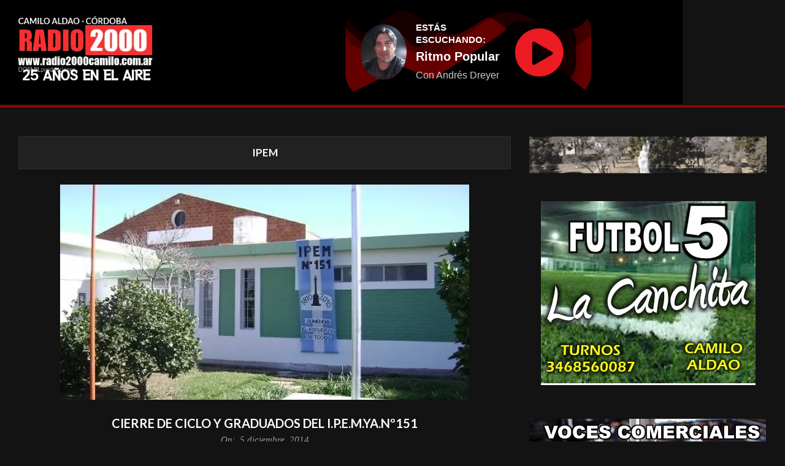

--- FILE ---
content_type: text/html; charset=UTF-8
request_url: https://radio2000camilo.com.ar/tag/ipem/
body_size: 22891
content:
<!DOCTYPE html>
<html lang="es">
<head>
	<meta charset="UTF-8">
	<meta name="viewport" content="width=device-width, initial-scale=1.0, viewport-fit=cover" />		<!-- Manifest added by SuperPWA - Progressive Web Apps Plugin For WordPress -->
<link rel="manifest" href="/superpwa-manifest.json">
<link rel="prefetch" href="/superpwa-manifest.json">
<meta name="theme-color" content="#dd3333">
<meta name="mobile-web-app-capable" content="yes">
<meta name="apple-touch-fullscreen" content="yes">
<meta name="apple-mobile-web-app-title" content="RADIO 2000 Camilo Aldao">
<meta name="application-name" content="RADIO 2000 Camilo Aldao">
<meta name="apple-mobile-web-app-capable" content="yes">
<meta name="apple-mobile-web-app-status-bar-style" content="default">
<link rel="apple-touch-icon"  href="https://radio2000camilo.com.ar/wp-content/uploads/2024/09/2552681_splash.png">
<link rel="apple-touch-icon" sizes="192x192" href="https://radio2000camilo.com.ar/wp-content/uploads/2024/09/2552681_splash.png">
<!-- / SuperPWA.com -->
<meta charset="UTF-8" />
<title>ipem &#8211; RADIO 2000</title>
<meta name='robots' content='max-image-preview:large' />
<meta name="viewport" content="width=device-width, initial-scale=1" />
<meta name="generator" content="Unos 2.12.0" />
<link rel='dns-prefetch' href='//www.googletagmanager.com' />
<link rel='dns-prefetch' href='//stats.wp.com' />
<link rel='dns-prefetch' href='//fonts.googleapis.com' />
<link rel='dns-prefetch' href='//pagead2.googlesyndication.com' />
<link rel='preconnect' href='//i0.wp.com' />
<link rel='preconnect' href='//c0.wp.com' />
<link rel="alternate" type="application/rss+xml" title="RADIO 2000 &raquo; Feed" href="https://radio2000camilo.com.ar/feed/" />
<link rel="alternate" type="application/rss+xml" title="RADIO 2000 &raquo; Feed de los comentarios" href="https://radio2000camilo.com.ar/comments/feed/" />
<link rel="alternate" type="application/rss+xml" title="RADIO 2000 &raquo; Etiqueta ipem del feed" href="https://radio2000camilo.com.ar/tag/ipem/feed/" />
<link rel="preload" href="https://radio2000camilo.com.ar/wp-content/themes/unos/library/fonticons/webfonts/fa-solid-900.woff2" as="font" crossorigin="anonymous">
<link rel="preload" href="https://radio2000camilo.com.ar/wp-content/themes/unos/library/fonticons/webfonts/fa-regular-400.woff2" as="font" crossorigin="anonymous">
<link rel="preload" href="https://radio2000camilo.com.ar/wp-content/themes/unos/library/fonticons/webfonts/fa-brands-400.woff2" as="font" crossorigin="anonymous">
<style id='wp-img-auto-sizes-contain-inline-css'>
img:is([sizes=auto i],[sizes^="auto," i]){contain-intrinsic-size:3000px 1500px}
/*# sourceURL=wp-img-auto-sizes-contain-inline-css */
</style>
<style id='wp-emoji-styles-inline-css'>

	img.wp-smiley, img.emoji {
		display: inline !important;
		border: none !important;
		box-shadow: none !important;
		height: 1em !important;
		width: 1em !important;
		margin: 0 0.07em !important;
		vertical-align: -0.1em !important;
		background: none !important;
		padding: 0 !important;
	}
/*# sourceURL=wp-emoji-styles-inline-css */
</style>
<link rel='stylesheet' id='wp-block-library-css' href='https://c0.wp.com/c/6.9/wp-includes/css/dist/block-library/style.min.css' media='all' />
<style id='wp-block-library-theme-inline-css'>
.wp-block-audio :where(figcaption){color:#555;font-size:13px;text-align:center}.is-dark-theme .wp-block-audio :where(figcaption){color:#ffffffa6}.wp-block-audio{margin:0 0 1em}.wp-block-code{border:1px solid #ccc;border-radius:4px;font-family:Menlo,Consolas,monaco,monospace;padding:.8em 1em}.wp-block-embed :where(figcaption){color:#555;font-size:13px;text-align:center}.is-dark-theme .wp-block-embed :where(figcaption){color:#ffffffa6}.wp-block-embed{margin:0 0 1em}.blocks-gallery-caption{color:#555;font-size:13px;text-align:center}.is-dark-theme .blocks-gallery-caption{color:#ffffffa6}:root :where(.wp-block-image figcaption){color:#555;font-size:13px;text-align:center}.is-dark-theme :root :where(.wp-block-image figcaption){color:#ffffffa6}.wp-block-image{margin:0 0 1em}.wp-block-pullquote{border-bottom:4px solid;border-top:4px solid;color:currentColor;margin-bottom:1.75em}.wp-block-pullquote :where(cite),.wp-block-pullquote :where(footer),.wp-block-pullquote__citation{color:currentColor;font-size:.8125em;font-style:normal;text-transform:uppercase}.wp-block-quote{border-left:.25em solid;margin:0 0 1.75em;padding-left:1em}.wp-block-quote cite,.wp-block-quote footer{color:currentColor;font-size:.8125em;font-style:normal;position:relative}.wp-block-quote:where(.has-text-align-right){border-left:none;border-right:.25em solid;padding-left:0;padding-right:1em}.wp-block-quote:where(.has-text-align-center){border:none;padding-left:0}.wp-block-quote.is-large,.wp-block-quote.is-style-large,.wp-block-quote:where(.is-style-plain){border:none}.wp-block-search .wp-block-search__label{font-weight:700}.wp-block-search__button{border:1px solid #ccc;padding:.375em .625em}:where(.wp-block-group.has-background){padding:1.25em 2.375em}.wp-block-separator.has-css-opacity{opacity:.4}.wp-block-separator{border:none;border-bottom:2px solid;margin-left:auto;margin-right:auto}.wp-block-separator.has-alpha-channel-opacity{opacity:1}.wp-block-separator:not(.is-style-wide):not(.is-style-dots){width:100px}.wp-block-separator.has-background:not(.is-style-dots){border-bottom:none;height:1px}.wp-block-separator.has-background:not(.is-style-wide):not(.is-style-dots){height:2px}.wp-block-table{margin:0 0 1em}.wp-block-table td,.wp-block-table th{word-break:normal}.wp-block-table :where(figcaption){color:#555;font-size:13px;text-align:center}.is-dark-theme .wp-block-table :where(figcaption){color:#ffffffa6}.wp-block-video :where(figcaption){color:#555;font-size:13px;text-align:center}.is-dark-theme .wp-block-video :where(figcaption){color:#ffffffa6}.wp-block-video{margin:0 0 1em}:root :where(.wp-block-template-part.has-background){margin-bottom:0;margin-top:0;padding:1.25em 2.375em}
/*# sourceURL=/wp-includes/css/dist/block-library/theme.min.css */
</style>
<style id='classic-theme-styles-inline-css'>
/*! This file is auto-generated */
.wp-block-button__link{color:#fff;background-color:#32373c;border-radius:9999px;box-shadow:none;text-decoration:none;padding:calc(.667em + 2px) calc(1.333em + 2px);font-size:1.125em}.wp-block-file__button{background:#32373c;color:#fff;text-decoration:none}
/*# sourceURL=/wp-includes/css/classic-themes.min.css */
</style>
<style id='feedzy-rss-feeds-loop-style-inline-css'>
.wp-block-feedzy-rss-feeds-loop{display:grid;gap:24px;grid-template-columns:repeat(1,1fr)}@media(min-width:782px){.wp-block-feedzy-rss-feeds-loop.feedzy-loop-columns-2,.wp-block-feedzy-rss-feeds-loop.feedzy-loop-columns-3,.wp-block-feedzy-rss-feeds-loop.feedzy-loop-columns-4,.wp-block-feedzy-rss-feeds-loop.feedzy-loop-columns-5{grid-template-columns:repeat(2,1fr)}}@media(min-width:960px){.wp-block-feedzy-rss-feeds-loop.feedzy-loop-columns-2{grid-template-columns:repeat(2,1fr)}.wp-block-feedzy-rss-feeds-loop.feedzy-loop-columns-3{grid-template-columns:repeat(3,1fr)}.wp-block-feedzy-rss-feeds-loop.feedzy-loop-columns-4{grid-template-columns:repeat(4,1fr)}.wp-block-feedzy-rss-feeds-loop.feedzy-loop-columns-5{grid-template-columns:repeat(5,1fr)}}.wp-block-feedzy-rss-feeds-loop .wp-block-image.is-style-rounded img{border-radius:9999px}.wp-block-feedzy-rss-feeds-loop .wp-block-image:has(:is(img:not([src]),img[src=""])){display:none}

/*# sourceURL=https://radio2000camilo.com.ar/wp-content/plugins/feedzy-rss-feeds/build/loop/style-index.css */
</style>
<link rel='stylesheet' id='mediaelement-css' href='https://c0.wp.com/c/6.9/wp-includes/js/mediaelement/mediaelementplayer-legacy.min.css' media='all' />
<link rel='stylesheet' id='wp-mediaelement-css' href='https://c0.wp.com/c/6.9/wp-includes/js/mediaelement/wp-mediaelement.min.css' media='all' />
<style id='jetpack-sharing-buttons-style-inline-css'>
.jetpack-sharing-buttons__services-list{display:flex;flex-direction:row;flex-wrap:wrap;gap:0;list-style-type:none;margin:5px;padding:0}.jetpack-sharing-buttons__services-list.has-small-icon-size{font-size:12px}.jetpack-sharing-buttons__services-list.has-normal-icon-size{font-size:16px}.jetpack-sharing-buttons__services-list.has-large-icon-size{font-size:24px}.jetpack-sharing-buttons__services-list.has-huge-icon-size{font-size:36px}@media print{.jetpack-sharing-buttons__services-list{display:none!important}}.editor-styles-wrapper .wp-block-jetpack-sharing-buttons{gap:0;padding-inline-start:0}ul.jetpack-sharing-buttons__services-list.has-background{padding:1.25em 2.375em}
/*# sourceURL=https://radio2000camilo.com.ar/wp-content/plugins/jetpack/_inc/blocks/sharing-buttons/view.css */
</style>
<style id='global-styles-inline-css'>
:root{--wp--preset--aspect-ratio--square: 1;--wp--preset--aspect-ratio--4-3: 4/3;--wp--preset--aspect-ratio--3-4: 3/4;--wp--preset--aspect-ratio--3-2: 3/2;--wp--preset--aspect-ratio--2-3: 2/3;--wp--preset--aspect-ratio--16-9: 16/9;--wp--preset--aspect-ratio--9-16: 9/16;--wp--preset--color--black: #000000;--wp--preset--color--cyan-bluish-gray: #abb8c3;--wp--preset--color--white: #ffffff;--wp--preset--color--pale-pink: #f78da7;--wp--preset--color--vivid-red: #cf2e2e;--wp--preset--color--luminous-vivid-orange: #ff6900;--wp--preset--color--luminous-vivid-amber: #fcb900;--wp--preset--color--light-green-cyan: #7bdcb5;--wp--preset--color--vivid-green-cyan: #00d084;--wp--preset--color--pale-cyan-blue: #8ed1fc;--wp--preset--color--vivid-cyan-blue: #0693e3;--wp--preset--color--vivid-purple: #9b51e0;--wp--preset--color--accent: #ff2d2d;--wp--preset--color--accent-font: #ffffff;--wp--preset--gradient--vivid-cyan-blue-to-vivid-purple: linear-gradient(135deg,rgb(6,147,227) 0%,rgb(155,81,224) 100%);--wp--preset--gradient--light-green-cyan-to-vivid-green-cyan: linear-gradient(135deg,rgb(122,220,180) 0%,rgb(0,208,130) 100%);--wp--preset--gradient--luminous-vivid-amber-to-luminous-vivid-orange: linear-gradient(135deg,rgb(252,185,0) 0%,rgb(255,105,0) 100%);--wp--preset--gradient--luminous-vivid-orange-to-vivid-red: linear-gradient(135deg,rgb(255,105,0) 0%,rgb(207,46,46) 100%);--wp--preset--gradient--very-light-gray-to-cyan-bluish-gray: linear-gradient(135deg,rgb(238,238,238) 0%,rgb(169,184,195) 100%);--wp--preset--gradient--cool-to-warm-spectrum: linear-gradient(135deg,rgb(74,234,220) 0%,rgb(151,120,209) 20%,rgb(207,42,186) 40%,rgb(238,44,130) 60%,rgb(251,105,98) 80%,rgb(254,248,76) 100%);--wp--preset--gradient--blush-light-purple: linear-gradient(135deg,rgb(255,206,236) 0%,rgb(152,150,240) 100%);--wp--preset--gradient--blush-bordeaux: linear-gradient(135deg,rgb(254,205,165) 0%,rgb(254,45,45) 50%,rgb(107,0,62) 100%);--wp--preset--gradient--luminous-dusk: linear-gradient(135deg,rgb(255,203,112) 0%,rgb(199,81,192) 50%,rgb(65,88,208) 100%);--wp--preset--gradient--pale-ocean: linear-gradient(135deg,rgb(255,245,203) 0%,rgb(182,227,212) 50%,rgb(51,167,181) 100%);--wp--preset--gradient--electric-grass: linear-gradient(135deg,rgb(202,248,128) 0%,rgb(113,206,126) 100%);--wp--preset--gradient--midnight: linear-gradient(135deg,rgb(2,3,129) 0%,rgb(40,116,252) 100%);--wp--preset--font-size--small: 13px;--wp--preset--font-size--medium: 20px;--wp--preset--font-size--large: 36px;--wp--preset--font-size--x-large: 42px;--wp--preset--spacing--20: 0.44rem;--wp--preset--spacing--30: 0.67rem;--wp--preset--spacing--40: 1rem;--wp--preset--spacing--50: 1.5rem;--wp--preset--spacing--60: 2.25rem;--wp--preset--spacing--70: 3.38rem;--wp--preset--spacing--80: 5.06rem;--wp--preset--shadow--natural: 6px 6px 9px rgba(0, 0, 0, 0.2);--wp--preset--shadow--deep: 12px 12px 50px rgba(0, 0, 0, 0.4);--wp--preset--shadow--sharp: 6px 6px 0px rgba(0, 0, 0, 0.2);--wp--preset--shadow--outlined: 6px 6px 0px -3px rgb(255, 255, 255), 6px 6px rgb(0, 0, 0);--wp--preset--shadow--crisp: 6px 6px 0px rgb(0, 0, 0);}:where(.is-layout-flex){gap: 0.5em;}:where(.is-layout-grid){gap: 0.5em;}body .is-layout-flex{display: flex;}.is-layout-flex{flex-wrap: wrap;align-items: center;}.is-layout-flex > :is(*, div){margin: 0;}body .is-layout-grid{display: grid;}.is-layout-grid > :is(*, div){margin: 0;}:where(.wp-block-columns.is-layout-flex){gap: 2em;}:where(.wp-block-columns.is-layout-grid){gap: 2em;}:where(.wp-block-post-template.is-layout-flex){gap: 1.25em;}:where(.wp-block-post-template.is-layout-grid){gap: 1.25em;}.has-black-color{color: var(--wp--preset--color--black) !important;}.has-cyan-bluish-gray-color{color: var(--wp--preset--color--cyan-bluish-gray) !important;}.has-white-color{color: var(--wp--preset--color--white) !important;}.has-pale-pink-color{color: var(--wp--preset--color--pale-pink) !important;}.has-vivid-red-color{color: var(--wp--preset--color--vivid-red) !important;}.has-luminous-vivid-orange-color{color: var(--wp--preset--color--luminous-vivid-orange) !important;}.has-luminous-vivid-amber-color{color: var(--wp--preset--color--luminous-vivid-amber) !important;}.has-light-green-cyan-color{color: var(--wp--preset--color--light-green-cyan) !important;}.has-vivid-green-cyan-color{color: var(--wp--preset--color--vivid-green-cyan) !important;}.has-pale-cyan-blue-color{color: var(--wp--preset--color--pale-cyan-blue) !important;}.has-vivid-cyan-blue-color{color: var(--wp--preset--color--vivid-cyan-blue) !important;}.has-vivid-purple-color{color: var(--wp--preset--color--vivid-purple) !important;}.has-black-background-color{background-color: var(--wp--preset--color--black) !important;}.has-cyan-bluish-gray-background-color{background-color: var(--wp--preset--color--cyan-bluish-gray) !important;}.has-white-background-color{background-color: var(--wp--preset--color--white) !important;}.has-pale-pink-background-color{background-color: var(--wp--preset--color--pale-pink) !important;}.has-vivid-red-background-color{background-color: var(--wp--preset--color--vivid-red) !important;}.has-luminous-vivid-orange-background-color{background-color: var(--wp--preset--color--luminous-vivid-orange) !important;}.has-luminous-vivid-amber-background-color{background-color: var(--wp--preset--color--luminous-vivid-amber) !important;}.has-light-green-cyan-background-color{background-color: var(--wp--preset--color--light-green-cyan) !important;}.has-vivid-green-cyan-background-color{background-color: var(--wp--preset--color--vivid-green-cyan) !important;}.has-pale-cyan-blue-background-color{background-color: var(--wp--preset--color--pale-cyan-blue) !important;}.has-vivid-cyan-blue-background-color{background-color: var(--wp--preset--color--vivid-cyan-blue) !important;}.has-vivid-purple-background-color{background-color: var(--wp--preset--color--vivid-purple) !important;}.has-black-border-color{border-color: var(--wp--preset--color--black) !important;}.has-cyan-bluish-gray-border-color{border-color: var(--wp--preset--color--cyan-bluish-gray) !important;}.has-white-border-color{border-color: var(--wp--preset--color--white) !important;}.has-pale-pink-border-color{border-color: var(--wp--preset--color--pale-pink) !important;}.has-vivid-red-border-color{border-color: var(--wp--preset--color--vivid-red) !important;}.has-luminous-vivid-orange-border-color{border-color: var(--wp--preset--color--luminous-vivid-orange) !important;}.has-luminous-vivid-amber-border-color{border-color: var(--wp--preset--color--luminous-vivid-amber) !important;}.has-light-green-cyan-border-color{border-color: var(--wp--preset--color--light-green-cyan) !important;}.has-vivid-green-cyan-border-color{border-color: var(--wp--preset--color--vivid-green-cyan) !important;}.has-pale-cyan-blue-border-color{border-color: var(--wp--preset--color--pale-cyan-blue) !important;}.has-vivid-cyan-blue-border-color{border-color: var(--wp--preset--color--vivid-cyan-blue) !important;}.has-vivid-purple-border-color{border-color: var(--wp--preset--color--vivid-purple) !important;}.has-vivid-cyan-blue-to-vivid-purple-gradient-background{background: var(--wp--preset--gradient--vivid-cyan-blue-to-vivid-purple) !important;}.has-light-green-cyan-to-vivid-green-cyan-gradient-background{background: var(--wp--preset--gradient--light-green-cyan-to-vivid-green-cyan) !important;}.has-luminous-vivid-amber-to-luminous-vivid-orange-gradient-background{background: var(--wp--preset--gradient--luminous-vivid-amber-to-luminous-vivid-orange) !important;}.has-luminous-vivid-orange-to-vivid-red-gradient-background{background: var(--wp--preset--gradient--luminous-vivid-orange-to-vivid-red) !important;}.has-very-light-gray-to-cyan-bluish-gray-gradient-background{background: var(--wp--preset--gradient--very-light-gray-to-cyan-bluish-gray) !important;}.has-cool-to-warm-spectrum-gradient-background{background: var(--wp--preset--gradient--cool-to-warm-spectrum) !important;}.has-blush-light-purple-gradient-background{background: var(--wp--preset--gradient--blush-light-purple) !important;}.has-blush-bordeaux-gradient-background{background: var(--wp--preset--gradient--blush-bordeaux) !important;}.has-luminous-dusk-gradient-background{background: var(--wp--preset--gradient--luminous-dusk) !important;}.has-pale-ocean-gradient-background{background: var(--wp--preset--gradient--pale-ocean) !important;}.has-electric-grass-gradient-background{background: var(--wp--preset--gradient--electric-grass) !important;}.has-midnight-gradient-background{background: var(--wp--preset--gradient--midnight) !important;}.has-small-font-size{font-size: var(--wp--preset--font-size--small) !important;}.has-medium-font-size{font-size: var(--wp--preset--font-size--medium) !important;}.has-large-font-size{font-size: var(--wp--preset--font-size--large) !important;}.has-x-large-font-size{font-size: var(--wp--preset--font-size--x-large) !important;}
:where(.wp-block-post-template.is-layout-flex){gap: 1.25em;}:where(.wp-block-post-template.is-layout-grid){gap: 1.25em;}
:where(.wp-block-term-template.is-layout-flex){gap: 1.25em;}:where(.wp-block-term-template.is-layout-grid){gap: 1.25em;}
:where(.wp-block-columns.is-layout-flex){gap: 2em;}:where(.wp-block-columns.is-layout-grid){gap: 2em;}
:root :where(.wp-block-pullquote){font-size: 1.5em;line-height: 1.6;}
/*# sourceURL=global-styles-inline-css */
</style>
<link rel='stylesheet' id='lightSlider-css' href='https://radio2000camilo.com.ar/wp-content/plugins/hootkit/assets/lightSlider.min.css?ver=1.1.2' media='' />
<link rel='stylesheet' id='font-awesome-css' href='https://radio2000camilo.com.ar/wp-content/themes/unos/library/fonticons/font-awesome.css?ver=5.15.4' media='all' />
<link rel='stylesheet' id='unos-googlefont-css' href='https://fonts.googleapis.com/css2?family=Lato:ital,wght@0,400;0,500;0,700;1,400;1,500;1,700&#038;display=swap' media='all' />
<link rel='stylesheet' id='elementor-frontend-css' href='https://radio2000camilo.com.ar/wp-content/plugins/elementor/assets/css/frontend.min.css?ver=3.34.1' media='all' />
<link rel='stylesheet' id='widget-image-css' href='https://radio2000camilo.com.ar/wp-content/plugins/elementor/assets/css/widget-image.min.css?ver=3.34.1' media='all' />
<link rel='stylesheet' id='widget-heading-css' href='https://radio2000camilo.com.ar/wp-content/plugins/elementor/assets/css/widget-heading.min.css?ver=3.34.1' media='all' />
<link rel='stylesheet' id='e-shapes-css' href='https://radio2000camilo.com.ar/wp-content/plugins/elementor/assets/css/conditionals/shapes.min.css?ver=3.34.1' media='all' />
<link rel='stylesheet' id='widget-divider-css' href='https://radio2000camilo.com.ar/wp-content/plugins/elementor/assets/css/widget-divider.min.css?ver=3.34.1' media='all' />
<link rel='stylesheet' id='widget-social-icons-css' href='https://radio2000camilo.com.ar/wp-content/plugins/elementor/assets/css/widget-social-icons.min.css?ver=3.34.1' media='all' />
<link rel='stylesheet' id='e-apple-webkit-css' href='https://radio2000camilo.com.ar/wp-content/plugins/elementor/assets/css/conditionals/apple-webkit.min.css?ver=3.34.1' media='all' />
<link rel='stylesheet' id='feedzy-rss-feeds-elementor-css' href='https://radio2000camilo.com.ar/wp-content/plugins/feedzy-rss-feeds/css/feedzy-rss-feeds.css?ver=1' media='all' />
<link rel='stylesheet' id='elementor-post-20245-css' href='https://radio2000camilo.com.ar/wp-content/uploads/elementor/css/post-20245.css?ver=1768220344' media='all' />
<link rel='stylesheet' id='elementor-post-22186-css' href='https://radio2000camilo.com.ar/wp-content/uploads/elementor/css/post-22186.css?ver=1768220344' media='all' />
<link rel='stylesheet' id='elementor-post-22975-css' href='https://radio2000camilo.com.ar/wp-content/uploads/elementor/css/post-22975.css?ver=1768220344' media='all' />
<link rel='stylesheet' id='hoot-style-css' href='https://radio2000camilo.com.ar/wp-content/themes/unos/style.css?ver=2.12.0' media='all' />
<link rel='stylesheet' id='unos-hootkit-css' href='https://radio2000camilo.com.ar/wp-content/themes/unos/hootkit/hootkit.css?ver=2.12.0' media='all' />
<link rel='stylesheet' id='hoot-wpblocks-css' href='https://radio2000camilo.com.ar/wp-content/themes/unos/include/blocks/wpblocks.css?ver=2.12.0' media='all' />
<link rel='stylesheet' id='hoot-child-style-css' href='https://radio2000camilo.com.ar/wp-content/themes/unos-magazine-black/style.css?ver=1.1.0' media='all' />
<link rel='stylesheet' id='unos-child-hootkit-css' href='https://radio2000camilo.com.ar/wp-content/themes/unos-magazine-black/hootkit/hootkit.css?ver=1.1.0' media='all' />
<link rel='stylesheet' id='unosmbl-dark-css' href='https://radio2000camilo.com.ar/wp-content/themes/unos-magazine-black/style-dark.css?ver=1.1.0' media='all' />
<style id='unosmbl-dark-inline-css'>
a {  color: #ff2d2d; }  a:hover {  color: #bf2222; }  .accent-typo {  background: #ff2d2d;  color: #ffffff; }  .invert-accent-typo {  background: #ffffff;  color: #ff2d2d; }  .invert-typo {  color: #333333; }  .enforce-typo {  background: #333333; }  body.wordpress input[type="submit"], body.wordpress #submit, body.wordpress .button {  border-color: #ff2d2d;  background: #ff2d2d;  color: #ffffff; }  body.wordpress input[type="submit"]:hover, body.wordpress #submit:hover, body.wordpress .button:hover, body.wordpress input[type="submit"]:focus, body.wordpress #submit:focus, body.wordpress .button:focus {  color: #ff2d2d;  background: #ffffff; }  h1, h2, h3, h4, h5, h6, .title, .titlefont {  text-transform: uppercase;  font-family: "Lato", sans-serif; }  #main.main,.below-header {  background: #333333; }  #topbar {  background: rgba(255,255,255,0.13);  color: inherit; }  #topbar.js-search .searchform.expand .searchtext {  background: #333333; }  #topbar.js-search .searchform.expand .searchtext,#topbar .js-search-placeholder {  color: inherit; }  .header-aside-search.js-search .searchform i.fa-search {  color: #ff2d2d; }  #site-logo.logo-border {  border-color: #ff2d2d; }  #site-title {  text-transform: none;  font-family: Impact, Arial, sans-serif; }  .site-logo-with-icon #site-title i {  font-size: 50px; }  .site-logo-mixed-image img {  max-width: 200px; }  #site-logo-custom .site-title-line1,#site-logo-mixedcustom .site-title-line1 {  font-size: 18px;  text-transform: none; }  #site-logo-custom .site-title-line2,#site-logo-mixedcustom .site-title-line2 {  font-size: 60px;  text-transform: none; }  #site-logo-custom .site-title-line3,#site-logo-mixedcustom .site-title-line3 {  font-size: 24px;  text-transform: none; }  .site-title-line em {  color: #ff2d2d; }  .site-title-line mark {  background: #ff2d2d;  color: #ffffff; }  .menu-items ul {  background: #333333; }  .menu-tag {  border-color: #ff2d2d; }  .more-link, .more-link a {  color: #ff2d2d; }  .more-link:hover, .more-link:hover a {  color: #bf2222; }  .main-content-grid,.widget,.frontpage-area {  margin-top: 45px; }  .widget,.frontpage-area {  margin-bottom: 45px; }  .frontpage-area.module-bg-highlight, .frontpage-area.module-bg-color, .frontpage-area.module-bg-image {  padding: 45px 0; }  .footer .widget {  margin: 30px 0; }  .js-search .searchform.expand .searchtext {  background: #333333; }  #infinite-handle span,.lrm-form a.button, .lrm-form button, .lrm-form button[type=submit], .lrm-form #buddypress input[type=submit], .lrm-form input[type=submit],.widget_breadcrumb_navxt .breadcrumbs > .hoot-bcn-pretext {  background: #ff2d2d;  color: #ffffff; }  .woocommerce nav.woocommerce-pagination ul li a:focus, .woocommerce nav.woocommerce-pagination ul li a:hover {  color: #bf2222; }  .woocommerce div.product .woocommerce-tabs ul.tabs li:hover,.woocommerce div.product .woocommerce-tabs ul.tabs li.active {  background: #ff2d2d; }  .woocommerce div.product .woocommerce-tabs ul.tabs li:hover a, .woocommerce div.product .woocommerce-tabs ul.tabs li:hover a:hover,.woocommerce div.product .woocommerce-tabs ul.tabs li.active a {  color: #ffffff; }  .wc-block-components-button, .woocommerce #respond input#submit.alt, .woocommerce a.button.alt, .woocommerce button.button.alt, .woocommerce input.button.alt {  border-color: #ff2d2d;  background: #ff2d2d;  color: #ffffff; }  .wc-block-components-button:hover, .woocommerce #respond input#submit.alt:hover, .woocommerce a.button.alt:hover, .woocommerce button.button.alt:hover, .woocommerce input.button.alt:hover {  background: #ffffff;  color: #ff2d2d; }  .widget_breadcrumb_navxt .breadcrumbs > .hoot-bcn-pretext:after {  border-left-color: #ff2d2d; }  body,.enforce-body-font,.site-title-body-font {  font-family: "Lato", sans-serif; }  .sidebar .widget-title, .sub-footer .widget-title, .footer .widget-title {  font-family: "Lato", sans-serif;  text-transform: uppercase; }  .post-gridunit-title, .hk-gridunit-title {  font-family: "Lato", sans-serif;  text-transform: uppercase; }  .hoot-subtitle, .entry-byline, .post-gridunit-subtitle .entry-byline, .hk-gridunit-subtitle .entry-byline, .posts-listunit-subtitle .entry-byline, .hk-listunit-subtitle .entry-byline, .content-block-subtitle .entry-byline {  font-family: Georgia, serif;  text-transform: none;  font-style: italic; }  .site-title-heading-font {  font-family: "Lato", sans-serif; }  .entry-grid .more-link {  font-family: "Lato", sans-serif; }  .menu-items ul li.current-menu-item:not(.nohighlight), .menu-items ul li.current-menu-ancestor, .menu-items ul li:hover {  background: #ff2d2d; }  .menu-items ul li.current-menu-item:not(.nohighlight) > a, .menu-items ul li.current-menu-ancestor > a, .menu-items ul li:hover > a {  color: #ffffff; }  .menu-items > li {  border-color: #ff2d2d;  color: #ff2d2d; }  #menu-item-20173,#menu-item-20173 .menu-tag {  border-color: #e9cb42;  color: #e9cb42; }  #menu-item-20173 ul li.current-menu-item:not(.nohighlight), #menu-item-20173 ul li.current-menu-ancestor, #menu-item-20173 ul li:hover,#menu-item-20173 .menu-tag {  background: #e9cb42; }  #menu-item-20173 ul li.current-menu-item:not(.nohighlight) > a, #menu-item-20173 ul li.current-menu-ancestor > a, #menu-item-20173 ul li:hover > a,#menu-item-20173 .menu-tag {  color: #111111; }  #menu-item-20175,#menu-item-20175 .menu-tag {  border-color: #7dc20f;  color: #7dc20f; }  #menu-item-20175 ul li.current-menu-item:not(.nohighlight), #menu-item-20175 ul li.current-menu-ancestor, #menu-item-20175 ul li:hover,#menu-item-20175 .menu-tag {  background: #7dc20f; }  #menu-item-20175 ul li.current-menu-item:not(.nohighlight) > a, #menu-item-20175 ul li.current-menu-ancestor > a, #menu-item-20175 ul li:hover > a,#menu-item-20175 .menu-tag {  color: #111111; }  #menu-item-20241,#menu-item-20241 .menu-tag {  border-color: #25b7d1;  color: #25b7d1; }  #menu-item-20241 ul li.current-menu-item:not(.nohighlight), #menu-item-20241 ul li.current-menu-ancestor, #menu-item-20241 ul li:hover,#menu-item-20241 .menu-tag {  background: #25b7d1; }  #menu-item-20241 ul li.current-menu-item:not(.nohighlight) > a, #menu-item-20241 ul li.current-menu-ancestor > a, #menu-item-20241 ul li:hover > a,#menu-item-20241 .menu-tag {  color: #111111; }  #menu-item-20172,#menu-item-20172 .menu-tag {  border-color: #ffb22d;  color: #ffb22d; }  #menu-item-20172 ul li.current-menu-item:not(.nohighlight), #menu-item-20172 ul li.current-menu-ancestor, #menu-item-20172 ul li:hover,#menu-item-20172 .menu-tag {  background: #ffb22d; }  #menu-item-20172 ul li.current-menu-item:not(.nohighlight) > a, #menu-item-20172 ul li.current-menu-ancestor > a, #menu-item-20172 ul li:hover > a,#menu-item-20172 .menu-tag {  color: #111111; }  #menu-item-20184,#menu-item-20184 .menu-tag {  border-color: #ff503c;  color: #ff503c; }  #menu-item-20184 ul li.current-menu-item:not(.nohighlight), #menu-item-20184 ul li.current-menu-ancestor, #menu-item-20184 ul li:hover,#menu-item-20184 .menu-tag {  background: #ff503c; }  #menu-item-20184 ul li.current-menu-item:not(.nohighlight) > a, #menu-item-20184 ul li.current-menu-ancestor > a, #menu-item-20184 ul li:hover > a,#menu-item-20184 .menu-tag {  color: #ffffff; }  #menu-item-20189,#menu-item-20189 .menu-tag {  border-color: #e9cb42;  color: #e9cb42; }  #menu-item-20189 ul li.current-menu-item:not(.nohighlight), #menu-item-20189 ul li.current-menu-ancestor, #menu-item-20189 ul li:hover,#menu-item-20189 .menu-tag {  background: #e9cb42; }  #menu-item-20189 ul li.current-menu-item:not(.nohighlight) > a, #menu-item-20189 ul li.current-menu-ancestor > a, #menu-item-20189 ul li:hover > a,#menu-item-20189 .menu-tag {  color: #111111; }  #menu-item-20180,#menu-item-20180 .menu-tag {  border-color: #7dc20f;  color: #7dc20f; }  #menu-item-20180 ul li.current-menu-item:not(.nohighlight), #menu-item-20180 ul li.current-menu-ancestor, #menu-item-20180 ul li:hover,#menu-item-20180 .menu-tag {  background: #7dc20f; }  #menu-item-20180 ul li.current-menu-item:not(.nohighlight) > a, #menu-item-20180 ul li.current-menu-ancestor > a, #menu-item-20180 ul li:hover > a,#menu-item-20180 .menu-tag {  color: #111111; }  #menu-item-20181,#menu-item-20181 .menu-tag {  border-color: #25b7d1;  color: #25b7d1; }  #menu-item-20181 ul li.current-menu-item:not(.nohighlight), #menu-item-20181 ul li.current-menu-ancestor, #menu-item-20181 ul li:hover,#menu-item-20181 .menu-tag {  background: #25b7d1; }  #menu-item-20181 ul li.current-menu-item:not(.nohighlight) > a, #menu-item-20181 ul li.current-menu-ancestor > a, #menu-item-20181 ul li:hover > a,#menu-item-20181 .menu-tag {  color: #111111; }  .catblock-2 {  background: #ffe42d;  color: #111111; }  .catblock-3 {  background: #7dc20f;  color: #111111; }  .catblock-1606 {  background: #25b7d1;  color: #111111; }  .catblock-4 {  background: #ffb22d;  color: #111111; }  .catblock-5 {  background: #ff503c;  color: #ffffff; }  .catblock-6 {  background: #ffe42d;  color: #111111; }  .catblock-9 {  background: #7dc20f;  color: #111111; }  .catblock-10 {  background: #25b7d1;  color: #111111; }  .catblock-11 {  background: #ffb22d;  color: #111111; }  .catblock-13 {  background: #ff503c;  color: #ffffff; }  .catblock-1 {  background: #ffe42d;  color: #111111; }  .catblock-14 {  background: #7dc20f;  color: #111111; }  .main > .main-content-grid:first-child,.content-frontpage > .frontpage-area-boxed:first-child {  margin-top: 25px; }  .widget_newsletterwidget, .widget_newsletterwidgetminimal {  background: #ff2d2d;  color: #ffffff; }  .flycart-toggle, .flycart-panel {  background: #333333; }  .topbanner-content mark {  color: #ff2d2d; }  .lSSlideOuter ul.lSPager.lSpg > li:hover a, .lSSlideOuter ul.lSPager.lSpg > li.active a {  background-color: #ff2d2d; }  .lSSlideOuter ul.lSPager.lSpg > li a {  border-color: #ff2d2d; }  .lightSlider .wrap-light-on-dark .hootkitslide-head, .lightSlider .wrap-dark-on-light .hootkitslide-head {  background: #ff2d2d;  color: #ffffff; }  .widget .viewall a {  background: #333333; }  .widget .viewall a:hover {  background: #ffffff;  color: #ff2d2d; }  .bottomborder-line:after,.bottomborder-shadow:after {  margin-top: 45px; }  .topborder-line:before,.topborder-shadow:before {  margin-bottom: 45px; }  .cta-subtitle {  color: #ff2d2d; }  .ticker-product-price .amount,.wordpress .ticker-addtocart a.button:hover,.wordpress .ticker-addtocart a.button:focus {  color: #ff2d2d; }  .content-block-icon i {  color: #ff2d2d; }  .icon-style-circle,.icon-style-square {  border-color: #ff2d2d; }  .content-block-style3 .content-block-icon {  background: #333333; }  .content-block-subtitle {  color: #ff2d2d; }  :root .has-accent-color,.is-style-outline>.wp-block-button__link:not(.has-text-color), .wp-block-button__link.is-style-outline:not(.has-text-color) {  color: #ff2d2d; }  :root .has-accent-background-color,.wp-block-button__link,.wp-block-button__link:hover,.wp-block-search__button,.wp-block-search__button:hover, .wp-block-file__button,.wp-block-file__button:hover {  background: #ff2d2d; }  :root .has-accent-font-color,.wp-block-button__link,.wp-block-button__link:hover,.wp-block-search__button,.wp-block-search__button:hover, .wp-block-file__button,.wp-block-file__button:hover {  color: #ffffff; }  :root .has-accent-font-background-color {  background: #ffffff; }  @media only screen and (max-width: 969px){ .mobilemenu-fixed .menu-toggle, .mobilemenu-fixed .menu-items {  background: #333333; }  .sidebar {  margin-top: 45px; }  .frontpage-widgetarea > div.hgrid > [class*="hgrid-span-"] {  margin-bottom: 45px; }  } @media only screen and (min-width: 970px){ .slider-style2 .lSAction > a {  border-color: #ff2d2d;  background: #ff2d2d;  color: #ffffff; }  .slider-style2 .lSAction > a:hover {  background: #ffffff;  color: #ff2d2d; }  }
/*# sourceURL=unosmbl-dark-inline-css */
</style>
<link rel='stylesheet' id='__EPYT__style-css' href='https://radio2000camilo.com.ar/wp-content/plugins/youtube-embed-plus/styles/ytprefs.min.css?ver=14.2.4' media='all' />
<style id='__EPYT__style-inline-css'>

                .epyt-gallery-thumb {
                        width: 50%;
                }
                
/*# sourceURL=__EPYT__style-inline-css */
</style>
<link rel='stylesheet' id='elementor-gf-local-roboto-css' href='https://radio2000camilo.com.ar/wp-content/uploads/elementor/google-fonts/css/roboto.css?ver=1742251792' media='all' />
<link rel='stylesheet' id='elementor-gf-local-robotoslab-css' href='https://radio2000camilo.com.ar/wp-content/uploads/elementor/google-fonts/css/robotoslab.css?ver=1742251796' media='all' />
<link rel='stylesheet' id='elementor-gf-local-rocknrollone-css' href='https://radio2000camilo.com.ar/wp-content/uploads/elementor/google-fonts/css/rocknrollone.css?ver=1747578578' media='all' />
<script src="https://c0.wp.com/c/6.9/wp-includes/js/jquery/jquery.min.js" id="jquery-core-js" type="c1a6b32277a42fbddd61d96a-text/javascript"></script>
<script src="https://c0.wp.com/c/6.9/wp-includes/js/jquery/jquery-migrate.min.js" id="jquery-migrate-js" type="c1a6b32277a42fbddd61d96a-text/javascript"></script>

<!-- Fragmento de código de la etiqueta de Google (gtag.js) añadida por Site Kit -->
<!-- Fragmento de código de Google Analytics añadido por Site Kit -->
<script src="https://www.googletagmanager.com/gtag/js?id=GT-TQVKJ6BV" id="google_gtagjs-js" async type="c1a6b32277a42fbddd61d96a-text/javascript"></script>
<script id="google_gtagjs-js-after" type="c1a6b32277a42fbddd61d96a-text/javascript">
window.dataLayer = window.dataLayer || [];function gtag(){dataLayer.push(arguments);}
gtag("set","linker",{"domains":["radio2000camilo.com.ar"]});
gtag("js", new Date());
gtag("set", "developer_id.dZTNiMT", true);
gtag("config", "GT-TQVKJ6BV");
//# sourceURL=google_gtagjs-js-after
</script>
<script id="__ytprefs__-js-extra" type="c1a6b32277a42fbddd61d96a-text/javascript">
var _EPYT_ = {"ajaxurl":"https://radio2000camilo.com.ar/wp-admin/admin-ajax.php","security":"1ff44f5217","gallery_scrolloffset":"20","eppathtoscripts":"https://radio2000camilo.com.ar/wp-content/plugins/youtube-embed-plus/scripts/","eppath":"https://radio2000camilo.com.ar/wp-content/plugins/youtube-embed-plus/","epresponsiveselector":"[\"iframe.__youtube_prefs_widget__\"]","epdovol":"1","version":"14.2.4","evselector":"iframe.__youtube_prefs__[src], iframe[src*=\"youtube.com/embed/\"], iframe[src*=\"youtube-nocookie.com/embed/\"]","ajax_compat":"","maxres_facade":"eager","ytapi_load":"light","pause_others":"","stopMobileBuffer":"1","facade_mode":"","not_live_on_channel":""};
//# sourceURL=__ytprefs__-js-extra
</script>
<script src="https://radio2000camilo.com.ar/wp-content/plugins/youtube-embed-plus/scripts/ytprefs.min.js?ver=14.2.4" id="__ytprefs__-js" type="c1a6b32277a42fbddd61d96a-text/javascript"></script>
<link rel="https://api.w.org/" href="https://radio2000camilo.com.ar/wp-json/" /><link rel="alternate" title="JSON" type="application/json" href="https://radio2000camilo.com.ar/wp-json/wp/v2/tags/886" /><link rel="EditURI" type="application/rsd+xml" title="RSD" href="https://radio2000camilo.com.ar/xmlrpc.php?rsd" />
<meta name="generator" content="WordPress 6.9" />

<!-- This site is using AdRotate v5.17.2 to display their advertisements - https://ajdg.solutions/ -->
<!-- AdRotate CSS -->
<style type="text/css" media="screen">
	.g { margin:0px; padding:0px; overflow:hidden; line-height:1; zoom:1; }
	.g img { height:auto; }
	.g-col { position:relative; float:left; }
	.g-col:first-child { margin-left: 0; }
	.g-col:last-child { margin-right: 0; }
	.g-1 { margin:0px;  width:100%; max-width:400px; height:100%; max-height:400px; }
	@media only screen and (max-width: 480px) {
		.g-col, .g-dyn, .g-single { width:100%; margin-left:0; margin-right:0; }
	}
</style>
<!-- /AdRotate CSS -->

<style type="text/css">
.feedzy-rss-link-icon:after {
	content: url("https://radio2000camilo.com.ar/wp-content/plugins/feedzy-rss-feeds/img/external-link.png");
	margin-left: 3px;
}
</style>
		<meta name="generator" content="Site Kit by Google 1.168.0" />	<style>img#wpstats{display:none}</style>
		
<!-- Metaetiquetas de Google AdSense añadidas por Site Kit -->
<meta name="google-adsense-platform-account" content="ca-host-pub-2644536267352236">
<meta name="google-adsense-platform-domain" content="sitekit.withgoogle.com">
<!-- Acabar con las metaetiquetas de Google AdSense añadidas por Site Kit -->
<meta name="generator" content="Elementor 3.34.1; features: e_font_icon_svg, additional_custom_breakpoints; settings: css_print_method-external, google_font-enabled, font_display-auto">
<meta name="description" content="Entradas sobre ipem escritas por Andres" />
			<style>
				.e-con.e-parent:nth-of-type(n+4):not(.e-lazyloaded):not(.e-no-lazyload),
				.e-con.e-parent:nth-of-type(n+4):not(.e-lazyloaded):not(.e-no-lazyload) * {
					background-image: none !important;
				}
				@media screen and (max-height: 1024px) {
					.e-con.e-parent:nth-of-type(n+3):not(.e-lazyloaded):not(.e-no-lazyload),
					.e-con.e-parent:nth-of-type(n+3):not(.e-lazyloaded):not(.e-no-lazyload) * {
						background-image: none !important;
					}
				}
				@media screen and (max-height: 640px) {
					.e-con.e-parent:nth-of-type(n+2):not(.e-lazyloaded):not(.e-no-lazyload),
					.e-con.e-parent:nth-of-type(n+2):not(.e-lazyloaded):not(.e-no-lazyload) * {
						background-image: none !important;
					}
				}
			</style>
			<style id="custom-background-css">
body.custom-background { background-color: #131313; }
</style>
	
<!-- Fragmento de código de Google Adsense añadido por Site Kit -->
<script async src="https://pagead2.googlesyndication.com/pagead/js/adsbygoogle.js?client=ca-pub-3325158522708718&amp;host=ca-host-pub-2644536267352236" crossorigin="anonymous" type="c1a6b32277a42fbddd61d96a-text/javascript"></script>

<!-- Final del fragmento de código de Google Adsense añadido por Site Kit -->

<!-- Jetpack Open Graph Tags -->
<meta property="og:type" content="website" />
<meta property="og:title" content="ipem &#8211; RADIO 2000" />
<meta property="og:url" content="https://radio2000camilo.com.ar/tag/ipem/" />
<meta property="og:site_name" content="RADIO 2000" />
<meta property="og:image" content="https://i0.wp.com/radio2000camilo.com.ar/wp-content/uploads/2019/04/cropped-unnamed.jpg?fit=512%2C512&#038;ssl=1" />
<meta property="og:image:width" content="512" />
<meta property="og:image:height" content="512" />
<meta property="og:image:alt" content="" />
<meta property="og:locale" content="es_ES" />

<!-- End Jetpack Open Graph Tags -->
<link rel="icon" href="https://i0.wp.com/radio2000camilo.com.ar/wp-content/uploads/2019/04/cropped-unnamed.jpg?fit=32%2C32&#038;ssl=1" sizes="32x32" />
<link rel="icon" href="https://i0.wp.com/radio2000camilo.com.ar/wp-content/uploads/2019/04/cropped-unnamed.jpg?fit=192%2C192&#038;ssl=1" sizes="192x192" />
<meta name="msapplication-TileImage" content="https://i0.wp.com/radio2000camilo.com.ar/wp-content/uploads/2019/04/cropped-unnamed.jpg?fit=270%2C270&#038;ssl=1" />
</head>
<body class="archive tag tag-ipem tag-886 custom-background wp-theme-unos wp-child-theme-unos-magazine-black wordpress ltr es es-es child-theme logged-out plural taxonomy taxonomy-post_tag taxonomy-post_tag-ipem elementor-default elementor-kit-20245">
		<header data-elementor-type="header" data-elementor-id="22186" class="elementor elementor-22186 elementor-location-header" data-elementor-post-type="elementor_library">
			<div class="elementor-element elementor-element-fa5d424 e-con-full e-flex e-con e-parent" data-id="fa5d424" data-element_type="container" data-settings="{&quot;background_background&quot;:&quot;classic&quot;}">
		<div class="elementor-element elementor-element-004982d e-con-full e-flex e-con e-child" data-id="004982d" data-element_type="container">
				<div class="elementor-element elementor-element-8df29c5 elementor-widget__width-initial elementor-widget elementor-widget-image" data-id="8df29c5" data-element_type="widget" data-widget_type="image.default">
				<div class="elementor-widget-container">
																<a href="https://radio2000camilo.com.ar/">
							<img width="324" height="137" src="https://i0.wp.com/radio2000camilo.com.ar/wp-content/uploads/2023/09/Screenshot_2024-04-13_at_11-01-37_Radio2000_92.5Mhz._CAMILO_ALDAO-removebg-preview.png?fit=324%2C137&amp;ssl=1" class="attachment-large size-large wp-image-22682" alt="" srcset="https://i0.wp.com/radio2000camilo.com.ar/wp-content/uploads/2023/09/Screenshot_2024-04-13_at_11-01-37_Radio2000_92.5Mhz._CAMILO_ALDAO-removebg-preview.png?w=324&amp;ssl=1 324w, https://i0.wp.com/radio2000camilo.com.ar/wp-content/uploads/2023/09/Screenshot_2024-04-13_at_11-01-37_Radio2000_92.5Mhz._CAMILO_ALDAO-removebg-preview.png?resize=300%2C127&amp;ssl=1 300w" sizes="(max-width: 324px) 100vw, 324px" />								</a>
															</div>
				</div>
				<div class="elementor-element elementor-element-f20cec8 elementor-widget elementor-widget-heading" data-id="f20cec8" data-element_type="widget" data-widget_type="heading.default">
				<div class="elementor-widget-container">
					<h2 class="elementor-heading-title elementor-size-default">25 años en el aire</h2>				</div>
				</div>
				</div>
		<div class="elementor-element elementor-element-cbf23d2 e-con-full e-flex e-con e-child" data-id="cbf23d2" data-element_type="container">
				<div class="elementor-element elementor-element-ee95cc3 elementor-widget elementor-widget-html" data-id="ee95cc3" data-element_type="widget" data-widget_type="html.default">
				<div class="elementor-widget-container">
					<div style="width: 100%; text-align: center;">
    <img id="installImg" src="https://radio2000camilo.com.ar/wp-content/uploads/2023/09/APPPNG.png" 
         alt="Instalar App" 
         style="display: none; max-width: 200px; width: 50%; cursor: pointer;" />
</div>

<script type="c1a6b32277a42fbddd61d96a-text/javascript">
    let deferredPrompt;

    // Detecta el evento 'beforeinstallprompt' que indica que la PWA es instalable
    window.addEventListener('beforeinstallprompt', (e) => {
        e.preventDefault(); // Evita que el navegador muestre automáticamente el diálogo de instalación
        deferredPrompt = e; // Guarda el evento para poder dispararlo más tarde

        // Muestra la imagen de instalación
        const installImg = document.getElementById('installImg');
        installImg.style.display = 'block';

        // Evento de clic para instalar la PWA cuando se hace clic en la imagen
        installImg.addEventListener('click', async () => {
            installImg.style.display = 'none'; // Oculta la imagen después del clic
            deferredPrompt.prompt(); // Muestra el prompt de instalación
            const { outcome } = await deferredPrompt.userChoice;
            console.log('Resultado de la elección del usuario:', outcome);
            deferredPrompt = null; // Restablece el valor de deferredPrompt
        });
    });
</script>
				</div>
				</div>
				</div>
		<div class="elementor-element elementor-element-14d7e52 e-con-full e-grid e-con e-child" data-id="14d7e52" data-element_type="container" data-settings="{&quot;background_background&quot;:&quot;classic&quot;,&quot;shape_divider_top&quot;:&quot;mountains&quot;,&quot;shape_divider_bottom&quot;:&quot;pyramids&quot;}">
				<div class="elementor-shape elementor-shape-top" aria-hidden="true" data-negative="false">
			<svg xmlns="http://www.w3.org/2000/svg" viewBox="0 0 1000 100" preserveAspectRatio="none">
	<path class="elementor-shape-fill" opacity="0.33" d="M473,67.3c-203.9,88.3-263.1-34-320.3,0C66,119.1,0,59.7,0,59.7V0h1000v59.7 c0,0-62.1,26.1-94.9,29.3c-32.8,3.3-62.8-12.3-75.8-22.1C806,49.6,745.3,8.7,694.9,4.7S492.4,59,473,67.3z"/>
	<path class="elementor-shape-fill" opacity="0.66" d="M734,67.3c-45.5,0-77.2-23.2-129.1-39.1c-28.6-8.7-150.3-10.1-254,39.1 s-91.7-34.4-149.2,0C115.7,118.3,0,39.8,0,39.8V0h1000v36.5c0,0-28.2-18.5-92.1-18.5C810.2,18.1,775.7,67.3,734,67.3z"/>
	<path class="elementor-shape-fill" d="M766.1,28.9c-200-57.5-266,65.5-395.1,19.5C242,1.8,242,5.4,184.8,20.6C128,35.8,132.3,44.9,89.9,52.5C28.6,63.7,0,0,0,0 h1000c0,0-9.9,40.9-83.6,48.1S829.6,47,766.1,28.9z"/>
</svg>		</div>
				<div class="elementor-shape elementor-shape-bottom" aria-hidden="true" data-negative="false">
			<svg xmlns="http://www.w3.org/2000/svg" viewBox="0 0 1000 100" preserveAspectRatio="none">
	<path class="elementor-shape-fill" d="M761.9,44.1L643.1,27.2L333.8,98L0,3.8V0l1000,0v3.9"/>
</svg>		</div>
				<div class="elementor-element elementor-element-5e9c7d7 elementor-widget elementor-widget-html" data-id="5e9c7d7" data-element_type="widget" data-widget_type="html.default">
				<div class="elementor-widget-container">
					<div id="programa-actual" style="background: transparent; color: white; padding: 15px; display: flex; align-items: center; justify-content: space-between; z-index: 9999; width: 100%; max-width: 800px; margin-left: auto; margin-right: auto;">
  <div style="text-align: left; margin-right: 15px;">
    <img id="foto-conductor" src="" alt="Foto del conductor" style="width: 90px; height: 90px; border-radius: 80%; object-fit: cover;">
  </div>

  <div style="flex-grow: 1; text-align: left; max-width: 60%;">
    <h2 style="font-family: Arial, sans-serif; font-size: 15px; margin: 0;">Estás escuchando:</h2>
    <p id="nombre-programa" style="font-family: Arial, sans-serif; font-size: 20px; font-weight: bold; margin: 5px 0;">Cargando programa...</p>
    <p id="nombre-conductor" style="font-family: Arial, sans-serif; font-size: 16px; margin: 0; color: #cccccc;">Cargando conductor...</p>
  </div>

  <div id="reproductor" style="background-color: rgba(0, 0, 0, 0.8); padding: 10px 20px; border-radius: 30px; display: flex; align-items: center; justify-content: center; box-shadow: 0 2px 15px rgba(0, 0, 0, 0.5); text-align: center; width: 120px;">
    <button id="play" style="background-image: url('https://radio2000camilo.com.ar/wp-content/uploads/2024/09/BOTONPLAY_ROJO.png'); background-size: cover; width: 80px; height: 80px; border-radius: 50%; cursor: pointer; background-color: transparent; border: none;">
    </button>
    <button id="pause" style="display:none; background-image: url('https://radio2000camilo.com.ar/wp-content/uploads/2024/09/botonpause_rojo.png'); background-size: cover; width: 80px; height: 80px; border: none; border-radius: 50%; cursor: pointer; background-color: transparent;">
    </button>
  </div>
</div>

<script type="c1a6b32277a42fbddd61d96a-text/javascript">
  const streamUrl = "https://server6.hostradios.com/8390/stream";
  let programas = [];

  // Cargar el archivo JSON con los programas
  fetch('https://radio2000camilo.com.ar/ProgStream/Programas.json')
    .then(response => response.json())
    .then(data => {
      programas = data.programas;
      obtenerProgramaActual();
    })
    .catch(error => {
      console.error("Error al cargar el archivo JSON:", error);
    });

  function obtenerProgramaActual() {
    const ahora = new Date();
    const diaActual = ["Domingo", "Lunes", "Martes", "Miércoles", "Jueves", "Viernes", "Sábado"][ahora.getDay()];
    const horaActual = `${ahora.getHours().toString().padStart(2, '0')}:${ahora.getMinutes().toString().padStart(2, '0')}`;

    const programa = programas.find(prog =>
      prog.dias.includes(diaActual) &&
      horaActual >= prog.hora_inicio &&
      horaActual < prog.hora_fin
    );

    if (programa) {
      document.getElementById("nombre-programa").textContent = programa.nombre;
      document.getElementById("nombre-conductor").textContent = programa.conductor || "Conductor no disponible";
      document.getElementById("foto-conductor").src = programa.foto_conductor || "";
    } else {
      document.getElementById("nombre-programa").textContent = "No hay programa en este momento";
      document.getElementById("nombre-conductor").textContent = "";
      document.getElementById("foto-conductor").src = "";
    }
  }

  // Reproductor de audio
  const audio = new Audio(streamUrl);
  document.getElementById("play").addEventListener("click", () => {
    audio.play();
    document.getElementById("play").style.display = "none";
    document.getElementById("pause").style.display = "inline-block";
  });

  document.getElementById("pause").addEventListener("click", () => {
    audio.pause();
    document.getElementById("play").style.display = "inline-block";
    document.getElementById("pause").style.display = "none";
  });

  // Actualizar cada minuto
  setInterval(obtenerProgramaActual, 60000);
</script>				</div>
				</div>
				</div>
				</div>
		<div class="elementor-element elementor-element-61b660b e-flex e-con-boxed e-con e-parent" data-id="61b660b" data-element_type="container">
					<div class="e-con-inner">
				<div class="elementor-element elementor-element-5f482e2 elementor-widget elementor-widget-html" data-id="5f482e2" data-element_type="widget" data-widget_type="html.default">
				<div class="elementor-widget-container">
					<div style="width: 100%; text-align: right;">
    <img id="installImg" src="https://radio2000camilo.com.ar/wp-content/uploads/2024/09/Screenshot-2024-09-23-at-22-02-27-IPHONE-LOGO-Buscar-con-Google.png" 
         alt="Instalar App" 
         style="display: none; max-width: 200px; width: 50%; cursor: pointer;" />
    <p id="installText" style="display: none; margin-right: 10px;">Para agregar esta aplicación a tu pantalla de incio, abre el menu de "compartir" en Safari y seleccion "Agregar a la pantalla de inicio"</p>
</div>

<script type="c1a6b32277a42fbddd61d96a-text/javascript">
    let deferredPrompt;

    // Función para detectar si el dispositivo es un iPhone
    function isIphone() {
        return /iPhone/i.test(navigator.userAgent);
    }

    // Detecta el evento 'beforeinstallprompt' que indica que la PWA es instalable
    window.addEventListener('beforeinstallprompt', (e) => {
        e.preventDefault(); // Evita que el navegador muestre automáticamente el diálogo de instalación
        deferredPrompt = e; // Guarda el evento para poder dispararlo más tarde

        // Muestra la imagen de instalación solo si es un iPhone
        if (isIphone()) {
            const installImg = document.getElementById('installImg');
            const installText = document.getElementById('installText');
            installImg.style.display = 'block';
            installText.style.display = 'block';

            // Evento de clic para instalar la PWA cuando se hace clic en la imagen
            installImg.addEventListener('click', async () => {
                installImg.style.display = 'none'; // Oculta la imagen después del clic
                installText.style.display = 'none'; // Oculta el texto después del clic
                deferredPrompt.prompt(); // Muestra el prompt de instalación
                const { outcome } = await deferredPrompt.userChoice;
                console.log('Resultado de la elección del usuario:', outcome);
                deferredPrompt = null; // Restablece el valor de deferredPrompt
            });
        }
    });
</script>
				</div>
				</div>
					</div>
				</div>
		<div class="elementor-element elementor-element-a04752d e-con-full e-flex e-con e-parent" data-id="a04752d" data-element_type="container">
				<div class="elementor-element elementor-element-129fced elementor-widget-divider--view-line elementor-widget elementor-widget-divider" data-id="129fced" data-element_type="widget" data-widget_type="divider.default">
				<div class="elementor-widget-container">
							<div class="elementor-divider">
			<span class="elementor-divider-separator">
						</span>
		</div>
						</div>
				</div>
				</div>
				</header>
		

<div class="hgrid main-content-grid">

	<main id="content" class="content  hgrid-span-8 has-sidebar layout-wide-right " role="main">
		<div id="content-wrap" class=" content-wrap theiaStickySidebar">

			
		<div id="loop-meta" class="  loop-meta-wrap pageheader-bg-both   loop-meta-withtext">
						<div class="hgrid">

				<div class=" loop-meta archive-header hgrid-span-12" itemscope="itemscope" itemtype="https://schema.org/WebPageElement">

					
					<h1 class=" loop-title entry-title archive-title" itemprop="headline">ipem</h1>

					
				</div><!-- .loop-meta -->

			</div>
		</div>

	<div id="archive-wrap" class="archive-wrap">
<article id="post-9743" class="entry author-c2560457 post-9743 post type-post status-publish format-standard has-post-thumbnail category-locales tag-28 tag-acto tag-graduados tag-ipem tag-promocion archive-mixed archive-mixed-block2 mixedunit-big" itemscope="itemscope" itemtype="https://schema.org/BlogPosting" itemprop="blogPost">

	<div class="entry-grid hgrid">

		
		<div itemprop="image" itemscope itemtype="https://schema.org/ImageObject" class="entry-featured-img-wrap"><meta itemprop="url" content="https://i0.wp.com/radio2000camilo.com.ar/wp-content/uploads/2013/08/i-p-e-m-y-a-151-jose-ignacio-urbizu1-e1520365189356.jpg?resize=667%2C351&amp;ssl=1"><meta itemprop="width" content="667"><meta itemprop="height" content="351"><a href="https://radio2000camilo.com.ar/cierre-de-ciclo-y-graduados-del-i-p-e-m-ya-no151/" class="entry-featured-img-link"><img fetchpriority="high" width="667" height="351" src="https://i0.wp.com/radio2000camilo.com.ar/wp-content/uploads/2013/08/i-p-e-m-y-a-151-jose-ignacio-urbizu1-e1520365189356.jpg?resize=667%2C351&amp;ssl=1" class="attachment-hoot-wide-thumb entry-content-featured-img entry-grid-featured-img wp-post-image" alt="" itemscope="" decoding="async" srcset="https://i0.wp.com/radio2000camilo.com.ar/wp-content/uploads/2013/08/i-p-e-m-y-a-151-jose-ignacio-urbizu1-e1520365189356.jpg?w=667&amp;ssl=1 667w, https://i0.wp.com/radio2000camilo.com.ar/wp-content/uploads/2013/08/i-p-e-m-y-a-151-jose-ignacio-urbizu1-e1520365189356.jpg?resize=300%2C158&amp;ssl=1 300w" sizes="(max-width: 667px) 100vw, 667px" itemprop="image" /></a></div>
		<div class="entry-grid-content hgrid-span-12">

			<header class="entry-header">
				<h2 class="entry-title" itemprop="headline"><a href="https://radio2000camilo.com.ar/cierre-de-ciclo-y-graduados-del-i-p-e-m-ya-no151/" rel="bookmark" itemprop="url">Cierre de Ciclo y graduados del I.P.E.M.yA.Nº151</a></h2>			</header><!-- .entry-header -->

			<div class="screen-reader-text" itemprop="datePublished" itemtype="https://schema.org/Date">2014-12-05</div>
			<div class="entry-byline"> <div class="entry-byline-block entry-byline-date"> <span class="entry-byline-label">On:</span> <time class="entry-published updated" datetime="2014-12-05T09:22:56+00:00" itemprop="datePublished" title="viernes, diciembre 5, 2014, 9:22 am">5 diciembre, 2014</time> </div></div><!-- .entry-byline -->
			
		</div><!-- .entry-grid-content -->

	</div><!-- .entry-grid -->

</article><!-- .entry -->


<article id="post-9482" class="entry author-c2560457 post-9482 post type-post status-publish format-standard has-post-thumbnail category-locales category-video tag-econoagro tag-escuela tag-ipem archive-mixed archive-mixed-block2 mixedunit-block2 hcolumn-1-2" itemscope="itemscope" itemtype="https://schema.org/BlogPosting" itemprop="blogPost">

	<div class="entry-grid hgrid">

		
		<div itemprop="image" itemscope itemtype="https://schema.org/ImageObject" class="entry-featured-img-wrap"><meta itemprop="url" content="https://i0.wp.com/radio2000camilo.com.ar/wp-content/uploads/2013/08/i-p-e-m-y-a-151-jose-ignacio-urbizu1-e1520365189356.jpg?resize=667%2C351&amp;ssl=1"><meta itemprop="width" content="667"><meta itemprop="height" content="351"><a href="https://radio2000camilo.com.ar/se-viene-la-econoagro-nota-y-programa-de-actividades/" class="entry-featured-img-link"><img width="667" height="351" src="https://i0.wp.com/radio2000camilo.com.ar/wp-content/uploads/2013/08/i-p-e-m-y-a-151-jose-ignacio-urbizu1-e1520365189356.jpg?resize=667%2C351&amp;ssl=1" class="attachment-hoot-large-thumb entry-content-featured-img entry-grid-featured-img wp-post-image" alt="" itemscope="" decoding="async" srcset="https://i0.wp.com/radio2000camilo.com.ar/wp-content/uploads/2013/08/i-p-e-m-y-a-151-jose-ignacio-urbizu1-e1520365189356.jpg?w=667&amp;ssl=1 667w, https://i0.wp.com/radio2000camilo.com.ar/wp-content/uploads/2013/08/i-p-e-m-y-a-151-jose-ignacio-urbizu1-e1520365189356.jpg?resize=300%2C158&amp;ssl=1 300w" sizes="(max-width: 667px) 100vw, 667px" itemprop="image" /></a></div>
		<div class="entry-grid-content">

			<header class="entry-header">
				<h2 class="entry-title" itemprop="headline"><a href="https://radio2000camilo.com.ar/se-viene-la-econoagro-nota-y-programa-de-actividades/" rel="bookmark" itemprop="url">Se viene la EconoAgro &#8211; Nota y Programa de actividades</a></h2>			</header><!-- .entry-header -->

			<div class="screen-reader-text" itemprop="datePublished" itemtype="https://schema.org/Date">2014-09-25</div>
			<div class="entry-byline"> <div class="entry-byline-block entry-byline-date"> <span class="entry-byline-label">On:</span> <time class="entry-published updated" datetime="2014-09-25T19:43:53+00:00" itemprop="datePublished" title="jueves, septiembre 25, 2014, 7:43 pm">25 septiembre, 2014</time> </div></div><!-- .entry-byline -->
			
		</div><!-- .entry-grid-content -->

	</div><!-- .entry-grid -->

</article><!-- .entry -->

</div><div class="clearfix"></div>
		</div><!-- #content-wrap -->
	</main><!-- #content -->

	
	<aside id="sidebar-primary" class="sidebar sidebar-primary hgrid-span-4 layout-wide-right " role="complementary" itemscope="itemscope" itemtype="https://schema.org/WPSideBar">
		<div class=" sidebar-wrap theiaStickySidebar">

			<section id="adrotate_widgets-5" class="widget adrotate_widgets"><div class="g g-2"><div class="g-single a-26"><a class="gofollow" data-track="MjYsMiw2MA==" href="https://www.facebook.com/camiloaldao.gob.ar/"><img src="https://i0.wp.com/radio2000camilo.com.ar/wp-content/uploads/2022/04/ezgif-4-6e213e7c0e.gif?ssl=1" /></a></div></div></section><section id="text-2" class="widget widget_text">			<div class="textwidget"><div align="center"><div class="g g-1"><div class="g-dyn a-18 c-1"><img decoding="async" src="http://camiloaldaoweb.com.ar/Guia/wp-content/uploads/2019/04/LA-CANCHITA-350X300.jpg" alt= /></div><div class="g-dyn a-24 c-2"><a href="https://camiloaldaoweb.com.ar/Guia/?page_id=142"><img decoding="async" src="https://i0.wp.com/camiloaldaoweb.com.ar/Guia/wp-content/uploads/2024/10/foto-maria-juana-1.webp?w=567&ssl=1" /></a></div><div class="g-dyn a-2 c-3"><a class="gofollow" data-track="MiwxLDYw" href="https://www.ceosca.com.ar/"><img decoding="async" src="https://i0.wp.com/camiloaldaoweb.com.ar/Guia/wp-content/uploads/2019/03/CEOSCA-COOP-350X300.jpg" /></a></div><div class="g-dyn a-23 c-4"><a class="gofollow" data-track="MjMsMSw2MA==" href="https://www.industriarenzi.com.ar" target="_blank"><img decoding="async" src="http://camiloaldaoweb.com.ar/Guia/wp-content/uploads/2019/10/RENZI.gif" draggable="false" alt=""></a></div><div class="g-dyn a-49 c-5"><a class="gofollow" data-track="NDksMSw2MA==" href="https://www.instagram.com/agostinotablas/"><img decoding="async" src="https://i0.wp.com/camiloaldaoweb.com.ar/Guia/wp-content/uploads/2024/01/194-AGOSTINO-TABLAS.gif?fit=864%2C864&ssl=1" /></a></div><div class="g-dyn a-40 c-6"><a class="gofollow" data-track="NDAsMSw2MA==" href="https://www.facebook.com/profile.php?id=100083994922976"><img decoding="async" src="https://camiloaldaoweb.com.ar/Guia/wp-content/uploads/2023/09/Post-para-Facebook-Moderno-Inmobiliaria-Negro.png" /></a></div><div class="g-dyn a-17 c-7"><a class="gofollow" data-track="MTcsMSw2MA==" href="https://wa.me/5493468543279"><img decoding="async" src="https://i0.wp.com/camiloaldaoweb.com.ar/Guia/wp-content/uploads/2022/01/220130-DULCE-TENTACION.jpg?w=350&ssl=1" /></a></div><div class="g-dyn a-38 c-8"><a class="gofollow" data-track="MzgsMSw2MA==" href="https://www.facebook.com/Agencia-de-Quiniela-623-Los-Amigos-102012604810700"><img decoding="async" src="https://i0.wp.com/radio2000camilo.com.ar/wp-content/uploads/2022/06/designed_with_EDIT.org_.png?ssl=1" /></a></div><div class="g-dyn a-37 c-9"><figure class="wp-block-image aligncenter size-full"><a class="gofollow" data-track="MzcsMSw2MA==" href="https://www.cba.gov.ar/dengue/"><img decoding="async" src="https://camiloaldaoweb.com.ar/Guia/wp-content/uploads/2024/10/350x350.gif" alt="" class="wp-image-9291"/></a></figure></div><div class="g-dyn a-22 c-10"><figure class="wp-block-image size-full"><a class="gofollow" data-track="MjIsMSw2MA==" href="https://camiloaldaoweb.com.ar/Guia/?page_id=46"><img decoding="async" src="https://camiloaldaoweb.com.ar/Guia/wp-content/uploads/2025/11/de-german-martin-y-nocolas-nazaralla-atendida-por-ricardo-navarro.jpg" alt="" class="wp-image-9586"/></a></figure></div></div></div>
</div>
		</section><section id="adrotate_widgets-6" class="widget adrotate_widgets"><div class="g g-2"><div class="g-single a-1"><figure class="wp-block-image"><a class="gofollow" data-track="MSwyLDYw" href="https://www.vocesdelsudeste.com.ar" target="_blank" rel="noreferrer noopener"><img src="http://camiloaldaoweb.com.ar/Guia/wp-content/uploads/2019/09/BANNER-728X90.gif" alt="" class="wp-image-6885"/></a></figure></div></div></section><section id="hootkit-posts-list-3" class="widget widget_hootkit-posts-list">
<div class="hk-list-widget posts-list-widget hk-list-style1 hk-list-ustyle1">

	
	<div class="hk-list-columns ">
		<div class="hcolumn-1-1 hk-list-column-1 hcol-first hcol-last">
			
				<div class="hk-listunit hk-listunit-large hk-listunit-parent hk-imgsize-medium visual-img" data-unitsize="large" data-columns="1">

											<div class="hk-listunit-image hk-listunit-bg" style="background-image:url(https://i0.wp.com/radio2000camilo.com.ar/wp-content/uploads/2025/09/Screenshot-2025-09-15-100853.png?resize=690%2C547&#038;ssl=1);">
							<div class="entry-featured-img-wrap"><a href="https://radio2000camilo.com.ar/la-liga-regional-futbol-del-sur-anuncio-que-comienza-el-apertura-2026-el-1-de-marzo/" class="entry-featured-img-link"><img loading="lazy" width="690" height="547" src="https://i0.wp.com/radio2000camilo.com.ar/wp-content/uploads/2025/09/Screenshot-2025-09-15-100853.png?resize=690%2C547&amp;ssl=1" class="attachment-hoot-large-thumb hk-listunit-img wp-post-image" alt="" itemscope="" decoding="async" itemprop="image" /></a></div>						</div>
					
					<div class="hk-listunit-content">
												<h4 class="hk-listunit-title"><a href="https://radio2000camilo.com.ar/la-liga-regional-futbol-del-sur-anuncio-que-comienza-el-apertura-2026-el-1-de-marzo/" class="post-list-link">La Liga Regional Fútbol del Sur anunció que comienza el APERTURA 2026 el 1° de Marzo.</a></h4>
						<div class="hk-listunit-subtitle small"><div class="entry-byline"> <div class="entry-byline-block entry-byline-date"> <span class="entry-byline-label">On:</span> <time class="entry-published updated" datetime="2026-01-12T12:25:18+00:00" itemprop="datePublished" title="lunes, enero 12, 2026, 12:25 pm">12 enero, 2026</time> </div></div><!-- .entry-byline --></div><div class="hk-listunit-text hk-listunit-excerpt"><p>El dia lunes por la noche los directivos de la liga luego de la reunión definieron varios temas para este 2026: FUTBOL MAYOREl Campeonato de fútbol Mayor dará inicio el Domingo 1 de Marzo. La reunión de delegados de clubes será el dia 2 de febrero, donde se resolverán varios</p>
</div>					</div>

				</div>
				<div class="hk-listunit hk-listunit-small hk-listunit-child visual-img" data-unitsize="small" data-columns="1">

											<div class="hk-listunit-image hk-listunit-bg" style="background-image:url(https://i0.wp.com/radio2000camilo.com.ar/wp-content/uploads/2026/01/Screenshot-2026-01-07-122056.png?resize=150%2C150&#038;ssl=1);">
							<div class="entry-featured-img-wrap"><a href="https://radio2000camilo.com.ar/camilo-aldao-murio-un-bebe-de-4-meses-y-detuvieron-a-sus-padres-de-18-y-24-anos/" class="entry-featured-img-link"><img width="150" height="150" src="https://i0.wp.com/radio2000camilo.com.ar/wp-content/uploads/2026/01/Screenshot-2026-01-07-122056.png?resize=150%2C150&amp;ssl=1" class="attachment-thumbnail hk-listunit-img wp-post-image" alt="" itemscope="" decoding="async" srcset="https://i0.wp.com/radio2000camilo.com.ar/wp-content/uploads/2026/01/Screenshot-2026-01-07-122056.png?resize=150%2C150&amp;ssl=1 150w, https://i0.wp.com/radio2000camilo.com.ar/wp-content/uploads/2026/01/Screenshot-2026-01-07-122056.png?resize=250%2C250&amp;ssl=1 250w, https://i0.wp.com/radio2000camilo.com.ar/wp-content/uploads/2026/01/Screenshot-2026-01-07-122056.png?zoom=2&amp;resize=150%2C150&amp;ssl=1 300w, https://i0.wp.com/radio2000camilo.com.ar/wp-content/uploads/2026/01/Screenshot-2026-01-07-122056.png?zoom=3&amp;resize=150%2C150&amp;ssl=1 450w" sizes="(max-width: 150px) 100vw, 150px" itemprop="image" /></a></div>						</div>
					
					<div class="hk-listunit-content">
												<h4 class="hk-listunit-title"><a href="https://radio2000camilo.com.ar/camilo-aldao-murio-un-bebe-de-4-meses-y-detuvieron-a-sus-padres-de-18-y-24-anos/" class="post-list-link">Camilo Aldao: Murió un bebé de 4 meses y detuvieron a sus padres de 18 y 24 años.</a></h4>
						<div class="hk-listunit-subtitle small"><div class="entry-byline"> <div class="entry-byline-block entry-byline-author"> <span class="entry-byline-label">By:</span> <span class="entry-author" itemprop="author" itemscope="itemscope" itemtype="https://schema.org/Person"><a href="https://radio2000camilo.com.ar/author/dosmilfm/" title="Entradas de Radio2000" rel="author" class="url fn n" itemprop="url"><span itemprop="name">Radio2000</span></a></span> </div><span class="entry-publisher" itemprop="publisher" itemscope="itemscope" itemtype="https://schema.org/Organization"><meta itemprop="name" content="RADIO 2000"><span itemprop="logo" itemscope itemtype="https://schema.org/ImageObject"><meta itemprop="url" content=""><meta itemprop="width" content=""><meta itemprop="height" content=""></span></span></div><!-- .entry-byline --></div>					</div>

				</div>
				<div class="hk-listunit hk-listunit-small hk-listunit-child visual-img" data-unitsize="small" data-columns="1">

											<div class="hk-listunit-image hk-listunit-bg" style="background-image:url(https://i0.wp.com/radio2000camilo.com.ar/wp-content/uploads/2025/11/Screenshot-2025-11-10-115040.png?resize=150%2C150&#038;ssl=1);">
							<div class="entry-featured-img-wrap"><a href="https://radio2000camilo.com.ar/juventud-confirmo-que-participara-del-provincial-de-la-federacion-cordobesa-de-futbol/" class="entry-featured-img-link"><img width="150" height="150" src="https://i0.wp.com/radio2000camilo.com.ar/wp-content/uploads/2025/11/Screenshot-2025-11-10-115040.png?resize=150%2C150&amp;ssl=1" class="attachment-thumbnail hk-listunit-img wp-post-image" alt="" itemscope="" decoding="async" srcset="https://i0.wp.com/radio2000camilo.com.ar/wp-content/uploads/2025/11/Screenshot-2025-11-10-115040.png?resize=150%2C150&amp;ssl=1 150w, https://i0.wp.com/radio2000camilo.com.ar/wp-content/uploads/2025/11/Screenshot-2025-11-10-115040.png?resize=250%2C250&amp;ssl=1 250w, https://i0.wp.com/radio2000camilo.com.ar/wp-content/uploads/2025/11/Screenshot-2025-11-10-115040.png?zoom=2&amp;resize=150%2C150&amp;ssl=1 300w, https://i0.wp.com/radio2000camilo.com.ar/wp-content/uploads/2025/11/Screenshot-2025-11-10-115040.png?zoom=3&amp;resize=150%2C150&amp;ssl=1 450w" sizes="(max-width: 150px) 100vw, 150px" itemprop="image" /></a></div>						</div>
					
					<div class="hk-listunit-content">
												<h4 class="hk-listunit-title"><a href="https://radio2000camilo.com.ar/juventud-confirmo-que-participara-del-provincial-de-la-federacion-cordobesa-de-futbol/" class="post-list-link">Juventud confirmó que participará del Provincial de la Federación Cordobesa de Fútbol.</a></h4>
						<div class="hk-listunit-subtitle small"><div class="entry-byline"> <div class="entry-byline-block entry-byline-author"> <span class="entry-byline-label">By:</span> <span class="entry-author" itemprop="author" itemscope="itemscope" itemtype="https://schema.org/Person"><a href="https://radio2000camilo.com.ar/author/dosmilfm/" title="Entradas de Radio2000" rel="author" class="url fn n" itemprop="url"><span itemprop="name">Radio2000</span></a></span> </div><span class="entry-publisher" itemprop="publisher" itemscope="itemscope" itemtype="https://schema.org/Organization"><meta itemprop="name" content="RADIO 2000"><span itemprop="logo" itemscope itemtype="https://schema.org/ImageObject"><meta itemprop="url" content=""><meta itemprop="width" content=""><meta itemprop="height" content=""></span></span></div><!-- .entry-byline --></div>					</div>

				</div>
				<div class="hk-listunit hk-listunit-small hk-listunit-child visual-img" data-unitsize="small" data-columns="1">

											<div class="hk-listunit-image hk-listunit-bg" style="background-image:url(https://i0.wp.com/radio2000camilo.com.ar/wp-content/uploads/2025/12/Screenshot-2025-12-22-213449.png?resize=150%2C150&#038;ssl=1);">
							<div class="entry-featured-img-wrap"><a href="https://radio2000camilo.com.ar/tension-y-operativo-policial-tras-una-amenaza-con-arma-de-fuego-en-camilo-aldao/" class="entry-featured-img-link"><img width="150" height="150" src="https://i0.wp.com/radio2000camilo.com.ar/wp-content/uploads/2025/12/Screenshot-2025-12-22-213449.png?resize=150%2C150&amp;ssl=1" class="attachment-thumbnail hk-listunit-img wp-post-image" alt="" itemscope="" decoding="async" srcset="https://i0.wp.com/radio2000camilo.com.ar/wp-content/uploads/2025/12/Screenshot-2025-12-22-213449.png?resize=150%2C150&amp;ssl=1 150w, https://i0.wp.com/radio2000camilo.com.ar/wp-content/uploads/2025/12/Screenshot-2025-12-22-213449.png?resize=250%2C250&amp;ssl=1 250w, https://i0.wp.com/radio2000camilo.com.ar/wp-content/uploads/2025/12/Screenshot-2025-12-22-213449.png?zoom=2&amp;resize=150%2C150&amp;ssl=1 300w, https://i0.wp.com/radio2000camilo.com.ar/wp-content/uploads/2025/12/Screenshot-2025-12-22-213449.png?zoom=3&amp;resize=150%2C150&amp;ssl=1 450w" sizes="(max-width: 150px) 100vw, 150px" itemprop="image" /></a></div>						</div>
					
					<div class="hk-listunit-content">
												<h4 class="hk-listunit-title"><a href="https://radio2000camilo.com.ar/tension-y-operativo-policial-tras-una-amenaza-con-arma-de-fuego-en-camilo-aldao/" class="post-list-link">Tensión y operativo policial tras una amenaza con arma de fuego en Camilo Aldao</a></h4>
						<div class="hk-listunit-subtitle small"><div class="entry-byline"> <div class="entry-byline-block entry-byline-author"> <span class="entry-byline-label">By:</span> <span class="entry-author" itemprop="author" itemscope="itemscope" itemtype="https://schema.org/Person"><a href="https://radio2000camilo.com.ar/author/dosmilfm/" title="Entradas de Radio2000" rel="author" class="url fn n" itemprop="url"><span itemprop="name">Radio2000</span></a></span> </div><span class="entry-publisher" itemprop="publisher" itemscope="itemscope" itemtype="https://schema.org/Organization"><meta itemprop="name" content="RADIO 2000"><span itemprop="logo" itemscope itemtype="https://schema.org/ImageObject"><meta itemprop="url" content=""><meta itemprop="width" content=""><meta itemprop="height" content=""></span></span></div><!-- .entry-byline --></div>					</div>

				</div>
				<div class="hk-listunit hk-listunit-small hk-listunit-child visual-img" data-unitsize="small" data-columns="1">

											<div class="hk-listunit-image hk-listunit-bg" style="background-image:url(https://i0.wp.com/radio2000camilo.com.ar/wp-content/uploads/2025/07/Screenshot-2025-07-10-183756.png?resize=150%2C150&#038;ssl=1);">
							<div class="entry-featured-img-wrap"><a href="https://radio2000camilo.com.ar/futbol-la-cancha-de-boca-de-camilo-aldao-sera-sede-del-tercer-partido-de-la-final/" class="entry-featured-img-link"><img width="150" height="150" src="https://i0.wp.com/radio2000camilo.com.ar/wp-content/uploads/2025/07/Screenshot-2025-07-10-183756.png?resize=150%2C150&amp;ssl=1" class="attachment-thumbnail hk-listunit-img wp-post-image" alt="" itemscope="" decoding="async" srcset="https://i0.wp.com/radio2000camilo.com.ar/wp-content/uploads/2025/07/Screenshot-2025-07-10-183756.png?resize=150%2C150&amp;ssl=1 150w, https://i0.wp.com/radio2000camilo.com.ar/wp-content/uploads/2025/07/Screenshot-2025-07-10-183756.png?resize=250%2C250&amp;ssl=1 250w, https://i0.wp.com/radio2000camilo.com.ar/wp-content/uploads/2025/07/Screenshot-2025-07-10-183756.png?zoom=2&amp;resize=150%2C150&amp;ssl=1 300w, https://i0.wp.com/radio2000camilo.com.ar/wp-content/uploads/2025/07/Screenshot-2025-07-10-183756.png?zoom=3&amp;resize=150%2C150&amp;ssl=1 450w" sizes="(max-width: 150px) 100vw, 150px" itemprop="image" /></a></div>						</div>
					
					<div class="hk-listunit-content">
												<h4 class="hk-listunit-title"><a href="https://radio2000camilo.com.ar/futbol-la-cancha-de-boca-de-camilo-aldao-sera-sede-del-tercer-partido-de-la-final/" class="post-list-link">Fútbol: La cancha de Boca de Camilo Aldao será sede del tercer partido de LA FINAL.</a></h4>
						<div class="hk-listunit-subtitle small"><div class="entry-byline"> <div class="entry-byline-block entry-byline-author"> <span class="entry-byline-label">By:</span> <span class="entry-author" itemprop="author" itemscope="itemscope" itemtype="https://schema.org/Person"><a href="https://radio2000camilo.com.ar/author/dosmilfm/" title="Entradas de Radio2000" rel="author" class="url fn n" itemprop="url"><span itemprop="name">Radio2000</span></a></span> </div><span class="entry-publisher" itemprop="publisher" itemscope="itemscope" itemtype="https://schema.org/Organization"><meta itemprop="name" content="RADIO 2000"><span itemprop="logo" itemscope itemtype="https://schema.org/ImageObject"><meta itemprop="url" content=""><meta itemprop="width" content=""><meta itemprop="height" content=""></span></span></div><!-- .entry-byline --></div>					</div>

				</div>		</div>
		<div class="clearfix"></div>
	</div>

	
</div>

</section><section id="custom_html-2" class="widget_text widget widget_custom_html"><div class="textwidget custom-html-widget"><script async src="https://pagead2.googlesyndication.com/pagead/js/adsbygoogle.js" type="c1a6b32277a42fbddd61d96a-text/javascript"></script>
<!-- 350 x 350 -->
<ins class="adsbygoogle" style="display: block;" data-ad-client="ca-pub-3325158522708718" data-ad-slot="9464960352" data-ad-format="auto" data-full-width-responsive="true"></ins>
<script type="c1a6b32277a42fbddd61d96a-text/javascript">
     (adsbygoogle = window.adsbygoogle || []).push({});
</script></div></section><section id="text-3" class="widget widget_text">			<div class="textwidget"><div align="center"><div class="g g-1"><div class="g-dyn a-3 c-1"><script type="c1a6b32277a42fbddd61d96a-text/javascript"><!--
google_ad_client = "ca-pub-3325158522708718";
/* Rectangulo grande con Dise&ntilde;o WEB */
google_ad_slot = "5607289533";
google_ad_width = 336;
google_ad_height = 280;
//-->
</script>
<script type="c1a6b32277a42fbddd61d96a-text/javascript" src="https://pagead2.googlesyndication.com/pagead/show_ads.js">
</script></div><div class="g-dyn a-40 c-2"><a class="gofollow" data-track="NDAsMSw2MA==" href="https://www.facebook.com/profile.php?id=100083994922976"><img decoding="async" src="https://camiloaldaoweb.com.ar/Guia/wp-content/uploads/2023/09/Post-para-Facebook-Moderno-Inmobiliaria-Negro.png" /></a></div><div class="g-dyn a-20 c-3"><a class="gofollow" data-track="MjAsMSw2MA==" href="https://www.lubricentrodyl.com.ar/"><img decoding="async" class="details-image" draggable="false" src="http://camiloaldaoweb.com.ar/Guia/wp-content/uploads/2019/09/DYL.jpg" alt="" /></a></div><div class="g-dyn a-19 c-4"><a class="gofollow" data-track="MTksMSw2MA==" href="https://www.instagram.com/athi_garrone/"><img decoding="async" src="https://i0.wp.com/radio2000camilo.com.ar/wp-content/uploads/2024/06/197-Dra.Athina-Garrone.jpg?ssl=1" /></a></div><div class="g-dyn a-7 c-5"><a class="gofollow" data-track="NywxLDYw" href="https://www.instagram.com/forrajeria_donmanuel/"><img decoding="async" src="https://i0.wp.com/camiloaldaoweb.com.ar/Guia/wp-content/uploads/2025/05/Facebook-post-de-diseno-bold-de-festival-del-choripan-papel-roto-y-arrugados-color-mostaza-y-negro-con-foto-de-choripan.png?w=940&ssl=1/></a></div><div class="g-dyn a-18 c-6"><img decoding="async" src="http://camiloaldaoweb.com.ar/Guia/wp-content/uploads/2019/04/LA-CANCHITA-350X300.jpg" alt= /></div><div class="g-dyn a-23 c-7"><a class="gofollow" data-track="MjMsMSw2MA==" href="https://www.industriarenzi.com.ar" target="_blank"><img decoding="async" src="http://camiloaldaoweb.com.ar/Guia/wp-content/uploads/2019/10/RENZI.gif" draggable="false" alt=""></a></div><div class="g-dyn a-48 c-8"><img decoding="async" src="https://i0.wp.com/radio2000camilo.com.ar/wp-content/uploads/2022/09/Screenshot-2022-09-07-at-23-25-09-Banners-EDIT-editor-online.png?ssl=1" /></div><div class="g-dyn a-10 c-9"><a class="gofollow" data-track="MTAsMSw2MA==" href="https://www.facebook.com/camiloaldao.gob.ar/" target="_blank"><img decoding="async" src="http://camiloaldaoweb.com.ar/Guia/wp-content/uploads/2019/02/MUNICIPALIDAD-DE-CAMILO-ALDAO.gif" draggable="false" alt="" /></a></div><div class="g-dyn a-36 c-10"><a class="gofollow" data-track="MzYsMSw2MA==" href="https://www.facebook.com/rastellihogar"><img decoding="async" src="https://i0.wp.com/radio2000camilo.com.ar/wp-content/uploads/2022/05/hazte_premium_descarga_alta_resolucion_designed_with_EDIT.org_.jpg?ssl=1" /></a></div></div></div>
</div>
		</section><section id="text-4" class="widget widget_text">			<div class="textwidget"><div align="center"><div class="g g-1"><div class="g-dyn a-50 c-1"><a class="gofollow" data-track="NTAsMSw2MA==" href="https://www.instagram.com/tapiales_molina/"><img decoding="async" src="https://i0.wp.com/radio2000camilo.com.ar/wp-content/uploads/2024/07/premoldeados.png?ssl=1" /></a></div><div class="g-dyn a-19 c-2"><a class="gofollow" data-track="MTksMSw2MA==" href="https://www.instagram.com/athi_garrone/"><img decoding="async" src="https://i0.wp.com/radio2000camilo.com.ar/wp-content/uploads/2024/06/197-Dra.Athina-Garrone.jpg?ssl=1" /></a></div><div class="g-dyn a-24 c-3"><a href="https://camiloaldaoweb.com.ar/Guia/?page_id=142"><img decoding="async" src="https://i0.wp.com/camiloaldaoweb.com.ar/Guia/wp-content/uploads/2024/10/foto-maria-juana-1.webp?w=567&ssl=1" /></a></div><div class="g-dyn a-18 c-4"><img decoding="async" src="http://camiloaldaoweb.com.ar/Guia/wp-content/uploads/2019/04/LA-CANCHITA-350X300.jpg" alt= /></div><div class="g-dyn a-36 c-5"><a class="gofollow" data-track="MzYsMSw2MA==" href="https://www.facebook.com/rastellihogar"><img decoding="async" src="https://i0.wp.com/radio2000camilo.com.ar/wp-content/uploads/2022/05/hazte_premium_descarga_alta_resolucion_designed_with_EDIT.org_.jpg?ssl=1" /></a></div><div class="g-dyn a-15 c-6"><figure class="wp-block-image"><a class="gofollow" data-track="MTUsMSw2MA==" href="https://www.vocesdelsudeste.com.ar" target="_blank" rel="noreferrer noopener"><img decoding="async" src="http://camiloaldaoweb.com.ar/Guia/wp-content/uploads/2019/09/BANNER-350X300.gif" alt="" class="wp-image-6884"/></a></figure></div><div class="g-dyn a-11 c-7"><img decoding="async" src="https://camiloaldaoweb.com.ar/Guia/wp-content/uploads/2025/10/Copia-de-Post-de-Facebook-Anuncio-Combo-Comida-Hamburguesas-Llamativo-Negro-y-Amarillo.jpg" draggable="false" alt="" /></div><div class="g-dyn a-48 c-8"><img decoding="async" src="https://i0.wp.com/radio2000camilo.com.ar/wp-content/uploads/2022/09/Screenshot-2022-09-07-at-23-25-09-Banners-EDIT-editor-online.png?ssl=1" /></div><div class="g-dyn a-54 c-9"><a class="gofollow" data-track="NTQsMSw2MA==" href="https://camiloaldaoweb.com.ar/Guia/?p=8647"><img decoding="async" src="https://camiloaldaoweb.com.ar/Guia/wp-content/uploads/2022/09/22-10-NAHUEL-MACCARI-TECNICO-EN-REFRIGERACION.jpg" /></a></div><div class="g-dyn a-6 c-10"><figure class="wp-block-image aligncenter size-full"><a class="gofollow" data-track="NiwxLDYw" href="https://www.cba.gov.ar/plan-de-reduccion-de-impuestos/?utm_source=DIGITAL&amp;utm_medium=RRSS&amp;utm_campaign=Impuestos26xSdC&amp;utm_id=PRI"><img decoding="async" src="https://camiloaldaoweb.com.ar/Guia/wp-content/uploads/2025/12/350x350.gif" alt="" class="wp-image-9701"/></a></figure></div></div></div>
</div>
		</section>
		</div><!-- .sidebar-wrap -->
	</aside><!-- #sidebar-primary -->

	

</div><!-- .main-content-grid -->

		<footer data-elementor-type="footer" data-elementor-id="22975" class="elementor elementor-22975 elementor-location-footer" data-elementor-post-type="elementor_library">
			<div class="elementor-element elementor-element-4ee2a58 e-flex e-con-boxed e-con e-parent" data-id="4ee2a58" data-element_type="container">
					<div class="e-con-inner">
		<div class="elementor-element elementor-element-4bad83e e-con-full e-flex e-con e-child" data-id="4bad83e" data-element_type="container" data-settings="{&quot;background_background&quot;:&quot;classic&quot;}">
				<div class="elementor-element elementor-element-99ce9cf elementor-widget elementor-widget-heading" data-id="99ce9cf" data-element_type="widget" data-widget_type="heading.default">
				<div class="elementor-widget-container">
					<h2 class="elementor-heading-title elementor-size-default">DISEÑO, DESARROLLO Y PRODUCCIÓN</h2>				</div>
				</div>
				<div class="elementor-element elementor-element-ff8e76a elementor-widget elementor-widget-image" data-id="ff8e76a" data-element_type="widget" data-widget_type="image.default">
				<div class="elementor-widget-container">
															<img width="573" height="134" src="https://i0.wp.com/radio2000camilo.com.ar/wp-content/uploads/2024/04/Screenshot-2024-04-18-at-17-33-41-DOSMILproducciones-%E2%80%93-AUDIO-VIDEO-Y-DISENO-DIGITAL.png?fit=573%2C134&amp;ssl=1" class="attachment-large size-large wp-image-22977" alt="" />															</div>
				</div>
				</div>
		<div class="elementor-element elementor-element-bd46b69 e-con-full e-flex e-con e-child" data-id="bd46b69" data-element_type="container">
				<div class="elementor-element elementor-element-aa6a8e8 elementor-grid-2 elementor-hidden-tablet elementor-hidden-mobile elementor-shape-rounded e-grid-align-center elementor-widget elementor-widget-social-icons" data-id="aa6a8e8" data-element_type="widget" data-widget_type="social-icons.default">
				<div class="elementor-widget-container">
							<div class="elementor-social-icons-wrapper elementor-grid" role="list">
							<span class="elementor-grid-item" role="listitem">
					<a class="elementor-icon elementor-social-icon elementor-social-icon-facebook elementor-repeater-item-4976616" href="https://www.facebook.com/Radio2000Camilo" target="_blank">
						<span class="elementor-screen-only">Facebook</span>
						<svg aria-hidden="true" class="e-font-icon-svg e-fab-facebook" viewBox="0 0 512 512" xmlns="http://www.w3.org/2000/svg"><path d="M504 256C504 119 393 8 256 8S8 119 8 256c0 123.78 90.69 226.38 209.25 245V327.69h-63V256h63v-54.64c0-62.15 37-96.48 93.67-96.48 27.14 0 55.52 4.84 55.52 4.84v61h-31.28c-30.8 0-40.41 19.12-40.41 38.73V256h68.78l-11 71.69h-57.78V501C413.31 482.38 504 379.78 504 256z"></path></svg>					</a>
				</span>
							<span class="elementor-grid-item" role="listitem">
					<a class="elementor-icon elementor-social-icon elementor-social-icon-twitter elementor-repeater-item-082bb0d" href="https://twitter.com/DOSMILproducci1" target="_blank">
						<span class="elementor-screen-only">Twitter</span>
						<svg aria-hidden="true" class="e-font-icon-svg e-fab-twitter" viewBox="0 0 512 512" xmlns="http://www.w3.org/2000/svg"><path d="M459.37 151.716c.325 4.548.325 9.097.325 13.645 0 138.72-105.583 298.558-298.558 298.558-59.452 0-114.68-17.219-161.137-47.106 8.447.974 16.568 1.299 25.34 1.299 49.055 0 94.213-16.568 130.274-44.832-46.132-.975-84.792-31.188-98.112-72.772 6.498.974 12.995 1.624 19.818 1.624 9.421 0 18.843-1.3 27.614-3.573-48.081-9.747-84.143-51.98-84.143-102.985v-1.299c13.969 7.797 30.214 12.67 47.431 13.319-28.264-18.843-46.781-51.005-46.781-87.391 0-19.492 5.197-37.36 14.294-52.954 51.655 63.675 129.3 105.258 216.365 109.807-1.624-7.797-2.599-15.918-2.599-24.04 0-57.828 46.782-104.934 104.934-104.934 30.213 0 57.502 12.67 76.67 33.137 23.715-4.548 46.456-13.32 66.599-25.34-7.798 24.366-24.366 44.833-46.132 57.827 21.117-2.273 41.584-8.122 60.426-16.243-14.292 20.791-32.161 39.308-52.628 54.253z"></path></svg>					</a>
				</span>
							<span class="elementor-grid-item" role="listitem">
					<a class="elementor-icon elementor-social-icon elementor-social-icon-youtube elementor-repeater-item-0cefb98" href="https://www.youtube.com/@DOSMILproducciones" target="_blank">
						<span class="elementor-screen-only">Youtube</span>
						<svg aria-hidden="true" class="e-font-icon-svg e-fab-youtube" viewBox="0 0 576 512" xmlns="http://www.w3.org/2000/svg"><path d="M549.655 124.083c-6.281-23.65-24.787-42.276-48.284-48.597C458.781 64 288 64 288 64S117.22 64 74.629 75.486c-23.497 6.322-42.003 24.947-48.284 48.597-11.412 42.867-11.412 132.305-11.412 132.305s0 89.438 11.412 132.305c6.281 23.65 24.787 41.5 48.284 47.821C117.22 448 288 448 288 448s170.78 0 213.371-11.486c23.497-6.321 42.003-24.171 48.284-47.821 11.412-42.867 11.412-132.305 11.412-132.305s0-89.438-11.412-132.305zm-317.51 213.508V175.185l142.739 81.205-142.739 81.201z"></path></svg>					</a>
				</span>
							<span class="elementor-grid-item" role="listitem">
					<a class="elementor-icon elementor-social-icon elementor-social-icon-instagram elementor-repeater-item-adf096d" href="https://www.instagram.com/radio2000_camiloaldao/" target="_blank">
						<span class="elementor-screen-only">Instagram</span>
						<svg aria-hidden="true" class="e-font-icon-svg e-fab-instagram" viewBox="0 0 448 512" xmlns="http://www.w3.org/2000/svg"><path d="M224.1 141c-63.6 0-114.9 51.3-114.9 114.9s51.3 114.9 114.9 114.9S339 319.5 339 255.9 287.7 141 224.1 141zm0 189.6c-41.1 0-74.7-33.5-74.7-74.7s33.5-74.7 74.7-74.7 74.7 33.5 74.7 74.7-33.6 74.7-74.7 74.7zm146.4-194.3c0 14.9-12 26.8-26.8 26.8-14.9 0-26.8-12-26.8-26.8s12-26.8 26.8-26.8 26.8 12 26.8 26.8zm76.1 27.2c-1.7-35.9-9.9-67.7-36.2-93.9-26.2-26.2-58-34.4-93.9-36.2-37-2.1-147.9-2.1-184.9 0-35.8 1.7-67.6 9.9-93.9 36.1s-34.4 58-36.2 93.9c-2.1 37-2.1 147.9 0 184.9 1.7 35.9 9.9 67.7 36.2 93.9s58 34.4 93.9 36.2c37 2.1 147.9 2.1 184.9 0 35.9-1.7 67.7-9.9 93.9-36.2 26.2-26.2 34.4-58 36.2-93.9 2.1-37 2.1-147.8 0-184.8zM398.8 388c-7.8 19.6-22.9 34.7-42.6 42.6-29.5 11.7-99.5 9-132.1 9s-102.7 2.6-132.1-9c-19.6-7.8-34.7-22.9-42.6-42.6-11.7-29.5-9-99.5-9-132.1s-2.6-102.7 9-132.1c7.8-19.6 22.9-34.7 42.6-42.6 29.5-11.7 99.5-9 132.1-9s102.7-2.6 132.1 9c19.6 7.8 34.7 22.9 42.6 42.6 11.7 29.5 9 99.5 9 132.1s2.7 102.7-9 132.1z"></path></svg>					</a>
				</span>
					</div>
						</div>
				</div>
				</div>
		<div class="elementor-element elementor-element-8104cf9 e-con-full e-flex e-con e-child" data-id="8104cf9" data-element_type="container">
				<div class="elementor-element elementor-element-48cb5b9 elementor-widget elementor-widget-image" data-id="48cb5b9" data-element_type="widget" data-widget_type="image.default">
				<div class="elementor-widget-container">
																<a href="https://www.youtube.com/user/andresdreyer" target="_blank">
							<img width="570" height="299" src="https://i0.wp.com/radio2000camilo.com.ar/wp-content/uploads/2023/09/youtubepng.png?fit=570%2C299&amp;ssl=1" class="attachment-full size-full wp-image-22753" alt="" srcset="https://i0.wp.com/radio2000camilo.com.ar/wp-content/uploads/2023/09/youtubepng.png?w=570&amp;ssl=1 570w, https://i0.wp.com/radio2000camilo.com.ar/wp-content/uploads/2023/09/youtubepng.png?resize=300%2C157&amp;ssl=1 300w, https://i0.wp.com/radio2000camilo.com.ar/wp-content/uploads/2023/09/youtubepng.png?resize=465%2C244&amp;ssl=1 465w" sizes="(max-width: 570px) 100vw, 570px" />								</a>
															</div>
				</div>
				</div>
		<div class="elementor-element elementor-element-0024b0e e-con-full e-flex e-con e-child" data-id="0024b0e" data-element_type="container">
				<div class="elementor-element elementor-element-01e2e9e elementor-widget elementor-widget-html" data-id="01e2e9e" data-element_type="widget" data-widget_type="html.default">
				<div class="elementor-widget-container">
					<div style="width: 100%; text-align: center;">
    <img id="installImg" src="https://radio2000camilo.com.ar/wp-content/uploads/2023/09/APPPNG.png" 
         alt="Instalar App" 
         style="display: none; max-width: 200px; width: 50%; cursor: pointer;" />
</div>

<script type="c1a6b32277a42fbddd61d96a-text/javascript">
    let deferredPrompt;

    // Detecta el evento 'beforeinstallprompt' que indica que la PWA es instalable
    window.addEventListener('beforeinstallprompt', (e) => {
        e.preventDefault(); // Evita que el navegador muestre automáticamente el diálogo de instalación
        deferredPrompt = e; // Guarda el evento para poder dispararlo más tarde

        // Muestra la imagen de instalación
        const installImg = document.getElementById('installImg');
        installImg.style.display = 'block';

        // Evento de clic para instalar la PWA cuando se hace clic en la imagen
        installImg.addEventListener('click', async () => {
            installImg.style.display = 'none'; // Oculta la imagen después del clic
            deferredPrompt.prompt(); // Muestra el prompt de instalación
            const { outcome } = await deferredPrompt.userChoice;
            console.log('Resultado de la elección del usuario:', outcome);
            deferredPrompt = null; // Restablece el valor de deferredPrompt
        });
    });
</script>
				</div>
				</div>
				</div>
					</div>
				</div>
				</footer>
		
<script type="speculationrules">
{"prefetch":[{"source":"document","where":{"and":[{"href_matches":"/*"},{"not":{"href_matches":["/wp-*.php","/wp-admin/*","/wp-content/uploads/*","/wp-content/*","/wp-content/plugins/*","/wp-content/themes/unos-magazine-black/*","/wp-content/themes/unos/*","/*\\?(.+)"]}},{"not":{"selector_matches":"a[rel~=\"nofollow\"]"}},{"not":{"selector_matches":".no-prefetch, .no-prefetch a"}}]},"eagerness":"conservative"}]}
</script>
			<script type="c1a6b32277a42fbddd61d96a-text/javascript">
				const lazyloadRunObserver = () => {
					const lazyloadBackgrounds = document.querySelectorAll( `.e-con.e-parent:not(.e-lazyloaded)` );
					const lazyloadBackgroundObserver = new IntersectionObserver( ( entries ) => {
						entries.forEach( ( entry ) => {
							if ( entry.isIntersecting ) {
								let lazyloadBackground = entry.target;
								if( lazyloadBackground ) {
									lazyloadBackground.classList.add( 'e-lazyloaded' );
								}
								lazyloadBackgroundObserver.unobserve( entry.target );
							}
						});
					}, { rootMargin: '200px 0px 200px 0px' } );
					lazyloadBackgrounds.forEach( ( lazyloadBackground ) => {
						lazyloadBackgroundObserver.observe( lazyloadBackground );
					} );
				};
				const events = [
					'DOMContentLoaded',
					'elementor/lazyload/observe',
				];
				events.forEach( ( event ) => {
					document.addEventListener( event, lazyloadRunObserver );
				} );
			</script>
			<script id="hoverIntent-js-extra" type="c1a6b32277a42fbddd61d96a-text/javascript">
var hootData = {"contentblockhover":"enable","contentblockhovertext":"disable"};
//# sourceURL=hoverIntent-js-extra
</script>
<script src="https://c0.wp.com/c/6.9/wp-includes/js/hoverIntent.min.js" id="hoverIntent-js" type="c1a6b32277a42fbddd61d96a-text/javascript"></script>
<script src="https://radio2000camilo.com.ar/wp-content/themes/unos/js/jquery.superfish.js?ver=1.7.5" id="jquery-superfish-js" type="c1a6b32277a42fbddd61d96a-text/javascript"></script>
<script src="https://radio2000camilo.com.ar/wp-content/themes/unos/js/jquery.fitvids.js?ver=1.1" id="jquery-fitvids-js" type="c1a6b32277a42fbddd61d96a-text/javascript"></script>
<script src="https://radio2000camilo.com.ar/wp-content/themes/unos/js/jquery.parallax.js?ver=1.4.2" id="jquery-parallax-js" type="c1a6b32277a42fbddd61d96a-text/javascript"></script>
<script src="https://radio2000camilo.com.ar/wp-content/themes/unos/js/resizesensor.js?ver=1.7.0" id="resizesensor-js" type="c1a6b32277a42fbddd61d96a-text/javascript"></script>
<script src="https://radio2000camilo.com.ar/wp-content/themes/unos/js/jquery.theia-sticky-sidebar.js?ver=1.7.0" id="jquery-theia-sticky-sidebar-js" type="c1a6b32277a42fbddd61d96a-text/javascript"></script>
<script id="adrotate-groups-js-extra" type="c1a6b32277a42fbddd61d96a-text/javascript">
var impression_object = {"ajax_url":"https://radio2000camilo.com.ar/wp-admin/admin-ajax.php"};
//# sourceURL=adrotate-groups-js-extra
</script>
<script src="https://radio2000camilo.com.ar/wp-content/plugins/adrotate/library/jquery.groups.js" id="adrotate-groups-js" type="c1a6b32277a42fbddd61d96a-text/javascript"></script>
<script id="adrotate-clicker-js-extra" type="c1a6b32277a42fbddd61d96a-text/javascript">
var click_object = {"ajax_url":"https://radio2000camilo.com.ar/wp-admin/admin-ajax.php"};
//# sourceURL=adrotate-clicker-js-extra
</script>
<script src="https://radio2000camilo.com.ar/wp-content/plugins/adrotate/library/jquery.clicker.js" id="adrotate-clicker-js" type="c1a6b32277a42fbddd61d96a-text/javascript"></script>
<script src="https://radio2000camilo.com.ar/wp-content/plugins/hootkit/assets/jquery.lightSlider.min.js?ver=1.1.2" id="jquery-lightSlider-js" type="c1a6b32277a42fbddd61d96a-text/javascript"></script>
<script src="https://radio2000camilo.com.ar/wp-content/plugins/hootkit/assets/widgets.js?ver=3.0.3" id="hootkit-widgets-js" type="c1a6b32277a42fbddd61d96a-text/javascript"></script>
<script id="hootkit-miscmods-js-extra" type="c1a6b32277a42fbddd61d96a-text/javascript">
var hootkitMiscmodsData = {"ajaxurl":"https://radio2000camilo.com.ar/wp-admin/admin-ajax.php"};
//# sourceURL=hootkit-miscmods-js-extra
</script>
<script src="https://radio2000camilo.com.ar/wp-content/plugins/hootkit/assets/miscmods.js?ver=3.0.3" id="hootkit-miscmods-js" type="c1a6b32277a42fbddd61d96a-text/javascript"></script>
<script id="superpwa-register-sw-js-extra" type="c1a6b32277a42fbddd61d96a-text/javascript">
var superpwa_sw = {"url":"/superpwa-sw.js?2.2.35","disable_addtohome":"0","enableOnDesktop":"","offline_form_addon_active":"","ajax_url":"https://radio2000camilo.com.ar/wp-admin/admin-ajax.php","offline_message":"1","offline_message_txt":"You are currently offline.","online_message_txt":"You're back online . \u003Ca href=\"javascript:location.reload()\"\u003Erefresh\u003C/a\u003E","manifest_name":"superpwa-manifest.json"};
//# sourceURL=superpwa-register-sw-js-extra
</script>
<script src="https://radio2000camilo.com.ar/wp-content/plugins/super-progressive-web-apps/public/js/register-sw.js?ver=2.2.41" id="superpwa-register-sw-js" type="c1a6b32277a42fbddd61d96a-text/javascript"></script>
<script src="https://radio2000camilo.com.ar/wp-content/plugins/elementor/assets/js/webpack.runtime.min.js?ver=3.34.1" id="elementor-webpack-runtime-js" type="c1a6b32277a42fbddd61d96a-text/javascript"></script>
<script src="https://radio2000camilo.com.ar/wp-content/plugins/elementor/assets/js/frontend-modules.min.js?ver=3.34.1" id="elementor-frontend-modules-js" type="c1a6b32277a42fbddd61d96a-text/javascript"></script>
<script src="https://c0.wp.com/c/6.9/wp-includes/js/jquery/ui/core.min.js" id="jquery-ui-core-js" type="c1a6b32277a42fbddd61d96a-text/javascript"></script>
<script id="elementor-frontend-js-before" type="c1a6b32277a42fbddd61d96a-text/javascript">
var elementorFrontendConfig = {"environmentMode":{"edit":false,"wpPreview":false,"isScriptDebug":false},"i18n":{"shareOnFacebook":"Compartir en Facebook","shareOnTwitter":"Compartir en Twitter","pinIt":"Pinear","download":"Descargar","downloadImage":"Descargar imagen","fullscreen":"Pantalla completa","zoom":"Zoom","share":"Compartir","playVideo":"Reproducir v\u00eddeo","previous":"Anterior","next":"Siguiente","close":"Cerrar","a11yCarouselPrevSlideMessage":"Diapositiva anterior","a11yCarouselNextSlideMessage":"Diapositiva siguiente","a11yCarouselFirstSlideMessage":"Esta es la primera diapositiva","a11yCarouselLastSlideMessage":"Esta es la \u00faltima diapositiva","a11yCarouselPaginationBulletMessage":"Ir a la diapositiva"},"is_rtl":false,"breakpoints":{"xs":0,"sm":480,"md":768,"lg":1025,"xl":1440,"xxl":1600},"responsive":{"breakpoints":{"mobile":{"label":"M\u00f3vil vertical","value":767,"default_value":767,"direction":"max","is_enabled":true},"mobile_extra":{"label":"M\u00f3vil horizontal","value":880,"default_value":880,"direction":"max","is_enabled":false},"tablet":{"label":"Tableta vertical","value":1024,"default_value":1024,"direction":"max","is_enabled":true},"tablet_extra":{"label":"Tableta horizontal","value":1200,"default_value":1200,"direction":"max","is_enabled":false},"laptop":{"label":"Port\u00e1til","value":1366,"default_value":1366,"direction":"max","is_enabled":false},"widescreen":{"label":"Pantalla grande","value":2400,"default_value":2400,"direction":"min","is_enabled":false}},"hasCustomBreakpoints":false},"version":"3.34.1","is_static":false,"experimentalFeatures":{"e_font_icon_svg":true,"additional_custom_breakpoints":true,"container":true,"theme_builder_v2":true,"nested-elements":true,"home_screen":true,"global_classes_should_enforce_capabilities":true,"e_variables":true,"cloud-library":true,"e_opt_in_v4_page":true,"e_interactions":true,"import-export-customization":true,"e_pro_variables":true},"urls":{"assets":"https:\/\/radio2000camilo.com.ar\/wp-content\/plugins\/elementor\/assets\/","ajaxurl":"https:\/\/radio2000camilo.com.ar\/wp-admin\/admin-ajax.php","uploadUrl":"https:\/\/radio2000camilo.com.ar\/wp-content\/uploads"},"nonces":{"floatingButtonsClickTracking":"2420d61292"},"swiperClass":"swiper","settings":{"editorPreferences":[]},"kit":{"active_breakpoints":["viewport_mobile","viewport_tablet"],"global_image_lightbox":"yes","lightbox_enable_counter":"yes","lightbox_enable_fullscreen":"yes","lightbox_enable_zoom":"yes","lightbox_enable_share":"yes","lightbox_title_src":"title","lightbox_description_src":"description"},"post":{"id":0,"title":"ipem &#8211; RADIO 2000","excerpt":""}};
//# sourceURL=elementor-frontend-js-before
</script>
<script src="https://radio2000camilo.com.ar/wp-content/plugins/elementor/assets/js/frontend.min.js?ver=3.34.1" id="elementor-frontend-js" type="c1a6b32277a42fbddd61d96a-text/javascript"></script>
<script src="https://radio2000camilo.com.ar/wp-content/themes/unos/js/hoot.theme.js?ver=2.12.0" id="hoot-theme-js" type="c1a6b32277a42fbddd61d96a-text/javascript"></script>
<script src="https://radio2000camilo.com.ar/wp-content/plugins/youtube-embed-plus/scripts/fitvids.min.js?ver=14.2.4" id="__ytprefsfitvids__-js" type="c1a6b32277a42fbddd61d96a-text/javascript"></script>
<script id="jetpack-stats-js-before" type="c1a6b32277a42fbddd61d96a-text/javascript">
_stq = window._stq || [];
_stq.push([ "view", {"v":"ext","blog":"66306404","post":"0","tz":"0","srv":"radio2000camilo.com.ar","arch_tag":"ipem","arch_results":"2","j":"1:15.4"} ]);
_stq.push([ "clickTrackerInit", "66306404", "0" ]);
//# sourceURL=jetpack-stats-js-before
</script>
<script src="https://stats.wp.com/e-202603.js" id="jetpack-stats-js" defer data-wp-strategy="defer" type="c1a6b32277a42fbddd61d96a-text/javascript"></script>
<script src="https://radio2000camilo.com.ar/wp-content/plugins/pro-elements/assets/js/webpack-pro.runtime.min.js?ver=3.34.0" id="elementor-pro-webpack-runtime-js" type="c1a6b32277a42fbddd61d96a-text/javascript"></script>
<script src="https://c0.wp.com/c/6.9/wp-includes/js/dist/hooks.min.js" id="wp-hooks-js" type="c1a6b32277a42fbddd61d96a-text/javascript"></script>
<script src="https://c0.wp.com/c/6.9/wp-includes/js/dist/i18n.min.js" id="wp-i18n-js" type="c1a6b32277a42fbddd61d96a-text/javascript"></script>
<script id="wp-i18n-js-after" type="c1a6b32277a42fbddd61d96a-text/javascript">
wp.i18n.setLocaleData( { 'text direction\u0004ltr': [ 'ltr' ] } );
//# sourceURL=wp-i18n-js-after
</script>
<script id="elementor-pro-frontend-js-before" type="c1a6b32277a42fbddd61d96a-text/javascript">
var ElementorProFrontendConfig = {"ajaxurl":"https:\/\/radio2000camilo.com.ar\/wp-admin\/admin-ajax.php","nonce":"251a10139f","urls":{"assets":"https:\/\/radio2000camilo.com.ar\/wp-content\/plugins\/pro-elements\/assets\/","rest":"https:\/\/radio2000camilo.com.ar\/wp-json\/"},"settings":{"lazy_load_background_images":true},"popup":{"hasPopUps":true},"shareButtonsNetworks":{"facebook":{"title":"Facebook","has_counter":true},"twitter":{"title":"Twitter"},"linkedin":{"title":"LinkedIn","has_counter":true},"pinterest":{"title":"Pinterest","has_counter":true},"reddit":{"title":"Reddit","has_counter":true},"vk":{"title":"VK","has_counter":true},"odnoklassniki":{"title":"OK","has_counter":true},"tumblr":{"title":"Tumblr"},"digg":{"title":"Digg"},"skype":{"title":"Skype"},"stumbleupon":{"title":"StumbleUpon","has_counter":true},"mix":{"title":"Mix"},"telegram":{"title":"Telegram"},"pocket":{"title":"Pocket","has_counter":true},"xing":{"title":"XING","has_counter":true},"whatsapp":{"title":"WhatsApp"},"email":{"title":"Email"},"print":{"title":"Print"},"x-twitter":{"title":"X"},"threads":{"title":"Threads"}},"facebook_sdk":{"lang":"es_ES","app_id":""},"lottie":{"defaultAnimationUrl":"https:\/\/radio2000camilo.com.ar\/wp-content\/plugins\/pro-elements\/modules\/lottie\/assets\/animations\/default.json"}};
//# sourceURL=elementor-pro-frontend-js-before
</script>
<script src="https://radio2000camilo.com.ar/wp-content/plugins/pro-elements/assets/js/frontend.min.js?ver=3.34.0" id="elementor-pro-frontend-js" type="c1a6b32277a42fbddd61d96a-text/javascript"></script>
<script src="https://radio2000camilo.com.ar/wp-content/plugins/pro-elements/assets/js/elements-handlers.min.js?ver=3.34.0" id="pro-elements-handlers-js" type="c1a6b32277a42fbddd61d96a-text/javascript"></script>
<script id="wp-emoji-settings" type="application/json">
{"baseUrl":"https://s.w.org/images/core/emoji/17.0.2/72x72/","ext":".png","svgUrl":"https://s.w.org/images/core/emoji/17.0.2/svg/","svgExt":".svg","source":{"concatemoji":"https://radio2000camilo.com.ar/wp-includes/js/wp-emoji-release.min.js?ver=6.9"}}
</script>
<script type="c1a6b32277a42fbddd61d96a-module">
/*! This file is auto-generated */
const a=JSON.parse(document.getElementById("wp-emoji-settings").textContent),o=(window._wpemojiSettings=a,"wpEmojiSettingsSupports"),s=["flag","emoji"];function i(e){try{var t={supportTests:e,timestamp:(new Date).valueOf()};sessionStorage.setItem(o,JSON.stringify(t))}catch(e){}}function c(e,t,n){e.clearRect(0,0,e.canvas.width,e.canvas.height),e.fillText(t,0,0);t=new Uint32Array(e.getImageData(0,0,e.canvas.width,e.canvas.height).data);e.clearRect(0,0,e.canvas.width,e.canvas.height),e.fillText(n,0,0);const a=new Uint32Array(e.getImageData(0,0,e.canvas.width,e.canvas.height).data);return t.every((e,t)=>e===a[t])}function p(e,t){e.clearRect(0,0,e.canvas.width,e.canvas.height),e.fillText(t,0,0);var n=e.getImageData(16,16,1,1);for(let e=0;e<n.data.length;e++)if(0!==n.data[e])return!1;return!0}function u(e,t,n,a){switch(t){case"flag":return n(e,"\ud83c\udff3\ufe0f\u200d\u26a7\ufe0f","\ud83c\udff3\ufe0f\u200b\u26a7\ufe0f")?!1:!n(e,"\ud83c\udde8\ud83c\uddf6","\ud83c\udde8\u200b\ud83c\uddf6")&&!n(e,"\ud83c\udff4\udb40\udc67\udb40\udc62\udb40\udc65\udb40\udc6e\udb40\udc67\udb40\udc7f","\ud83c\udff4\u200b\udb40\udc67\u200b\udb40\udc62\u200b\udb40\udc65\u200b\udb40\udc6e\u200b\udb40\udc67\u200b\udb40\udc7f");case"emoji":return!a(e,"\ud83e\u1fac8")}return!1}function f(e,t,n,a){let r;const o=(r="undefined"!=typeof WorkerGlobalScope&&self instanceof WorkerGlobalScope?new OffscreenCanvas(300,150):document.createElement("canvas")).getContext("2d",{willReadFrequently:!0}),s=(o.textBaseline="top",o.font="600 32px Arial",{});return e.forEach(e=>{s[e]=t(o,e,n,a)}),s}function r(e){var t=document.createElement("script");t.src=e,t.defer=!0,document.head.appendChild(t)}a.supports={everything:!0,everythingExceptFlag:!0},new Promise(t=>{let n=function(){try{var e=JSON.parse(sessionStorage.getItem(o));if("object"==typeof e&&"number"==typeof e.timestamp&&(new Date).valueOf()<e.timestamp+604800&&"object"==typeof e.supportTests)return e.supportTests}catch(e){}return null}();if(!n){if("undefined"!=typeof Worker&&"undefined"!=typeof OffscreenCanvas&&"undefined"!=typeof URL&&URL.createObjectURL&&"undefined"!=typeof Blob)try{var e="postMessage("+f.toString()+"("+[JSON.stringify(s),u.toString(),c.toString(),p.toString()].join(",")+"));",a=new Blob([e],{type:"text/javascript"});const r=new Worker(URL.createObjectURL(a),{name:"wpTestEmojiSupports"});return void(r.onmessage=e=>{i(n=e.data),r.terminate(),t(n)})}catch(e){}i(n=f(s,u,c,p))}t(n)}).then(e=>{for(const n in e)a.supports[n]=e[n],a.supports.everything=a.supports.everything&&a.supports[n],"flag"!==n&&(a.supports.everythingExceptFlag=a.supports.everythingExceptFlag&&a.supports[n]);var t;a.supports.everythingExceptFlag=a.supports.everythingExceptFlag&&!a.supports.flag,a.supports.everything||((t=a.source||{}).concatemoji?r(t.concatemoji):t.wpemoji&&t.twemoji&&(r(t.twemoji),r(t.wpemoji)))});
//# sourceURL=https://radio2000camilo.com.ar/wp-includes/js/wp-emoji-loader.min.js
</script>
<!-- AdRotate JS -->
<script type="c1a6b32277a42fbddd61d96a-text/javascript">
jQuery(document).ready(function(){
if(jQuery.fn.gslider) {
	jQuery('.g-1').gslider({ groupid: 1, speed: 45000 });
}
});
</script>
<!-- /AdRotate JS -->


<script src="/cdn-cgi/scripts/7d0fa10a/cloudflare-static/rocket-loader.min.js" data-cf-settings="c1a6b32277a42fbddd61d96a-|49" defer></script><script defer src="https://static.cloudflareinsights.com/beacon.min.js/vcd15cbe7772f49c399c6a5babf22c1241717689176015" integrity="sha512-ZpsOmlRQV6y907TI0dKBHq9Md29nnaEIPlkf84rnaERnq6zvWvPUqr2ft8M1aS28oN72PdrCzSjY4U6VaAw1EQ==" data-cf-beacon='{"version":"2024.11.0","token":"7990c4c6223a4af19ccd1a7f9c0a03d7","r":1,"server_timing":{"name":{"cfCacheStatus":true,"cfEdge":true,"cfExtPri":true,"cfL4":true,"cfOrigin":true,"cfSpeedBrain":true},"location_startswith":null}}' crossorigin="anonymous"></script>
</body>
</html>


--- FILE ---
content_type: text/html; charset=utf-8
request_url: https://www.google.com/recaptcha/api2/aframe
body_size: 269
content:
<!DOCTYPE HTML><html><head><meta http-equiv="content-type" content="text/html; charset=UTF-8"></head><body><script nonce="XNW_B4ThXYY-xJve6A-pRA">/** Anti-fraud and anti-abuse applications only. See google.com/recaptcha */ try{var clients={'sodar':'https://pagead2.googlesyndication.com/pagead/sodar?'};window.addEventListener("message",function(a){try{if(a.source===window.parent){var b=JSON.parse(a.data);var c=clients[b['id']];if(c){var d=document.createElement('img');d.src=c+b['params']+'&rc='+(localStorage.getItem("rc::a")?sessionStorage.getItem("rc::b"):"");window.document.body.appendChild(d);sessionStorage.setItem("rc::e",parseInt(sessionStorage.getItem("rc::e")||0)+1);localStorage.setItem("rc::h",'1768593596427');}}}catch(b){}});window.parent.postMessage("_grecaptcha_ready", "*");}catch(b){}</script></body></html>

--- FILE ---
content_type: text/css
request_url: https://radio2000camilo.com.ar/wp-content/uploads/elementor/css/post-22186.css?ver=1768220344
body_size: 645
content:
.elementor-22186 .elementor-element.elementor-element-fa5d424{--display:flex;--flex-direction:row;--container-widget-width:initial;--container-widget-height:100%;--container-widget-flex-grow:1;--container-widget-align-self:stretch;--flex-wrap-mobile:wrap;--gap:0px 0px;--row-gap:0px;--column-gap:0px;}.elementor-22186 .elementor-element.elementor-element-fa5d424:not(.elementor-motion-effects-element-type-background), .elementor-22186 .elementor-element.elementor-element-fa5d424 > .elementor-motion-effects-container > .elementor-motion-effects-layer{background-color:#000000;}.elementor-22186 .elementor-element.elementor-element-fa5d424.e-con{--flex-grow:0;--flex-shrink:0;}.elementor-22186 .elementor-element.elementor-element-004982d{--display:flex;--min-height:0px;--justify-content:center;}.elementor-22186 .elementor-element.elementor-element-004982d.e-con{--flex-grow:0;--flex-shrink:0;}.elementor-widget-image .widget-image-caption{color:var( --e-global-color-text );font-family:var( --e-global-typography-text-font-family ), Sans-serif;font-weight:var( --e-global-typography-text-font-weight );}.elementor-22186 .elementor-element.elementor-element-8df29c5{width:var( --container-widget-width, 100% );max-width:100%;--container-widget-width:100%;--container-widget-flex-grow:0;}.elementor-22186 .elementor-element.elementor-element-8df29c5 > .elementor-widget-container{margin:0px 0px 0px 0px;}.elementor-22186 .elementor-element.elementor-element-8df29c5.elementor-element{--flex-grow:0;--flex-shrink:0;}.elementor-widget-heading .elementor-heading-title{font-family:var( --e-global-typography-primary-font-family ), Sans-serif;font-weight:var( --e-global-typography-primary-font-weight );color:var( --e-global-color-primary );}.elementor-22186 .elementor-element.elementor-element-f20cec8{text-align:center;}.elementor-22186 .elementor-element.elementor-element-f20cec8 .elementor-heading-title{font-family:"RocknRoll One", Sans-serif;font-weight:600;line-height:1px;letter-spacing:-1.2px;word-spacing:2px;color:#FFFFFF;}.elementor-22186 .elementor-element.elementor-element-cbf23d2{--display:flex;--min-height:0px;--justify-content:center;}.elementor-22186 .elementor-element.elementor-element-cbf23d2.e-con{--flex-grow:0;--flex-shrink:0;}.elementor-22186 .elementor-element.elementor-element-14d7e52{--display:grid;--e-con-grid-template-columns:repeat(1, 1fr);--e-con-grid-template-rows:repeat(1, 1fr);--grid-auto-flow:row;--border-radius:40px 40px 40px 40px;}.elementor-22186 .elementor-element.elementor-element-14d7e52:not(.elementor-motion-effects-element-type-background), .elementor-22186 .elementor-element.elementor-element-14d7e52 > .elementor-motion-effects-container > .elementor-motion-effects-layer{background-color:#640000;}.elementor-22186 .elementor-element.elementor-element-14d7e52 > .elementor-shape-top .elementor-shape-fill, .elementor-22186 .elementor-element.elementor-element-14d7e52 > .e-con-inner > .elementor-shape-top .elementor-shape-fill{fill:#000000;}.elementor-22186 .elementor-element.elementor-element-14d7e52 > .elementor-shape-top svg, .elementor-22186 .elementor-element.elementor-element-14d7e52 > .e-con-inner > .elementor-shape-top svg{width:calc(100% + 1.3px);height:81px;}.elementor-22186 .elementor-element.elementor-element-14d7e52 > .elementor-shape-bottom .elementor-shape-fill, .elementor-22186 .elementor-element.elementor-element-14d7e52 > .e-con-inner > .elementor-shape-bottom .elementor-shape-fill{fill:#000000;}.elementor-22186 .elementor-element.elementor-element-14d7e52 > .elementor-shape-bottom svg, .elementor-22186 .elementor-element.elementor-element-14d7e52 > .e-con-inner > .elementor-shape-bottom svg{width:calc(100% + 1.3px);height:117px;}.elementor-22186 .elementor-element.elementor-element-14d7e52.e-con{--flex-grow:0;--flex-shrink:0;}.elementor-22186 .elementor-element.elementor-element-5e9c7d7 > .elementor-widget-container{border-style:none;}.elementor-22186 .elementor-element.elementor-element-61b660b{--display:flex;--flex-direction:column;--container-widget-width:100%;--container-widget-height:initial;--container-widget-flex-grow:0;--container-widget-align-self:initial;--flex-wrap-mobile:wrap;}.elementor-22186 .elementor-element.elementor-element-a04752d{--display:flex;--flex-direction:row;--container-widget-width:initial;--container-widget-height:100%;--container-widget-flex-grow:1;--container-widget-align-self:stretch;--flex-wrap-mobile:wrap;--margin-top:-20px;--margin-bottom:4px;--margin-left:0px;--margin-right:0px;--padding-top:0px;--padding-bottom:0px;--padding-left:0px;--padding-right:0px;}.elementor-widget-divider{--divider-color:var( --e-global-color-secondary );}.elementor-widget-divider .elementor-divider__text{color:var( --e-global-color-secondary );font-family:var( --e-global-typography-secondary-font-family ), Sans-serif;font-weight:var( --e-global-typography-secondary-font-weight );}.elementor-widget-divider.elementor-view-stacked .elementor-icon{background-color:var( --e-global-color-secondary );}.elementor-widget-divider.elementor-view-framed .elementor-icon, .elementor-widget-divider.elementor-view-default .elementor-icon{color:var( --e-global-color-secondary );border-color:var( --e-global-color-secondary );}.elementor-widget-divider.elementor-view-framed .elementor-icon, .elementor-widget-divider.elementor-view-default .elementor-icon svg{fill:var( --e-global-color-secondary );}.elementor-22186 .elementor-element.elementor-element-129fced{--divider-border-style:solid;--divider-color:#A50303;--divider-border-width:3px;}.elementor-22186 .elementor-element.elementor-element-129fced .elementor-divider-separator{width:100%;}.elementor-22186 .elementor-element.elementor-element-129fced .elementor-divider{padding-block-start:2px;padding-block-end:2px;}.elementor-theme-builder-content-area{height:400px;}.elementor-location-header:before, .elementor-location-footer:before{content:"";display:table;clear:both;}@media(max-width:1024px){.elementor-22186 .elementor-element.elementor-element-14d7e52{--grid-auto-flow:row;}}@media(min-width:768px){.elementor-22186 .elementor-element.elementor-element-fa5d424{--width:86.975%;}.elementor-22186 .elementor-element.elementor-element-004982d{--width:23.804%;}.elementor-22186 .elementor-element.elementor-element-cbf23d2{--width:26.74%;}.elementor-22186 .elementor-element.elementor-element-14d7e52{--width:36.753%;}}@media(max-width:767px){.elementor-22186 .elementor-element.elementor-element-8df29c5{--container-widget-width:350px;--container-widget-flex-grow:0;width:var( --container-widget-width, 350px );max-width:350px;text-align:center;}.elementor-22186 .elementor-element.elementor-element-8df29c5.elementor-element{--align-self:center;}.elementor-22186 .elementor-element.elementor-element-8df29c5 img{width:100%;max-width:100%;}.elementor-22186 .elementor-element.elementor-element-14d7e52{--e-con-grid-template-columns:repeat(1, 1fr);--grid-auto-flow:row;}}